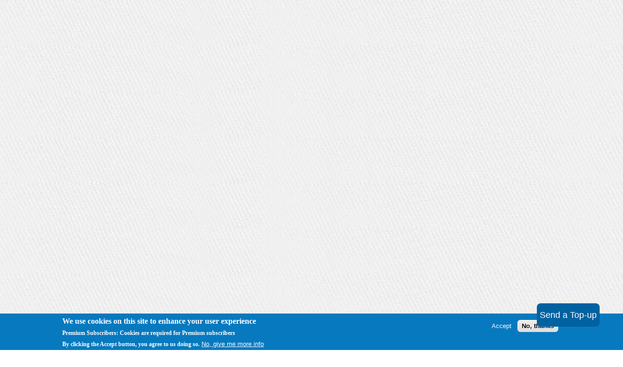

--- FILE ---
content_type: text/html; charset=utf-8
request_url: https://jamaica-gleaner.com/article/esponsored/20220907/schoolchildren-deserve-free-lunch?qt-article_image_video=0
body_size: 18269
content:
<!DOCTYPE html PUBLIC "-//W3C//DTD HTML+RDFa 1.1//EN">
<html lang="en" dir="ltr" version="HTML+RDFa 1.1"
  xmlns:og="http://ogp.me/ns#"
  xmlns:article="http://ogp.me/ns/article#"
  xmlns:book="http://ogp.me/ns/book#"
  xmlns:profile="http://ogp.me/ns/profile#"
  xmlns:video="http://ogp.me/ns/video#"
  xmlns:product="http://ogp.me/ns/product#"
  xmlns:content="http://purl.org/rss/1.0/modules/content/"
  xmlns:dc="http://purl.org/dc/terms/"
  xmlns:foaf="http://xmlns.com/foaf/0.1/"
  xmlns:rdfs="http://www.w3.org/2000/01/rdf-schema#"
  xmlns:sioc="http://rdfs.org/sioc/ns#"
  xmlns:sioct="http://rdfs.org/sioc/types#"
  xmlns:skos="http://www.w3.org/2004/02/skos/core#"
  xmlns:xsd="http://www.w3.org/2001/XMLSchema#">
<head profile="http://www.w3.org/1999/xhtml/vocab">
  <!--[if IE]><![endif]-->
<meta http-equiv="Content-Type" content="text/html; charset=utf-8" />
<script type="text/javascript" data-cfasync="false" data-mrf-script="garda" data-mrf-dt="1" data-mrf-host="live.mrf.io" src="https://live.mrf.io/statics/marfeel/gardac-sync.js"></script>
<script type="text/javascript">window._taboola=window._taboola||[],_taboola.push({article:"auto"}),function(e,a,t,r){document.getElementById(r)||(e.async=1,e.src=t,e.id=r,a.parentNode.insertBefore(e,a))}(document.createElement("script"),document.getElementsByTagName("script")[0],"//cdn.taboola.com/libtrc/jamaicagleaner/loader.js","tb_loader_script"),window.performance&&"function"==typeof window.performance.mark&&window.performance.mark("tbl_ic");</script>
<link rel="shortcut icon" href="https://jamaica-gleaner.com/sites/all/themes/gleaner/favicon.ico" type="image/vnd.microsoft.icon" />
<meta name="viewport" content="width=device-width, initial-scale=1, maximum-scale=3, minimum-scale=1, user-scalable=yes" />
<meta name="cXenseParse:recs:modifiedtime" content="2022-09-07T07:28:20-05:00" />
<meta name="description" content="LONDON: As children across Europe and the United States start a new school year, the world’s governments are gearing up for their own big education moment. At the United Nations Transforming Education Summit (September 16-19), they have a..." />
<meta name="generator" content="Drupal 7 (http://drupal.org)" />
<link rel="image_src" href="https://jamaica-gleaner.com/sites/default/files/media/article_images/2022/09/07/watkins.jpeg" />
<link rel="canonical" href="https://jamaica-gleaner.com/article/esponsored/20220907/schoolchildren-deserve-free-lunch" />
<link rel="shortlink" href="https://jamaica-gleaner.com/article/esponsored/20220907/schoolchildren-deserve-free-lunch" />
<meta property="og:title" content="Schoolchildren deserve free lunch" />
<meta property="og:description" content="LONDON: As children across Europe and the United States start a new school year, the world’s governments are gearing up for their own big education moment. At the United Nations Transforming Education Summit (September 16-19), they have a..." />
<meta property="og:updated_time" content="2022-09-07T07:28:20-05:00" />
<meta property="og:image" content="https://jamaica-gleaner.com/sites/default/files/styles/250px/public/media/article_images/2022/09/07/lunch.jpeg?itok=_934NxtM" />
<meta name="twitter:card" content="summary_large_image" />
<meta name="twitter:title" content="Schoolchildren deserve free lunch" />
<meta name="twitter:description" content="LONDON: As children across Europe and the United States start a new school year, the world’s governments are gearing up for their own big education moment. At the United Nations Transforming Education Summit (September 16-19), they have a..." />
<meta name="twitter:image" content="https://jamaica-gleaner.com/sites/default/files/media/article_images/2022/09/07/watkins.jpeg" />
<meta name="twitter:image0" content="https://jamaica-gleaner.com/sites/default/files/media/article_images/2022/09/07/watkins.jpeg" />
<meta property="article:published_time" content="2022-09-07T07:27:57-05:00" />
<meta property="article:modified_time" content="2022-09-07T07:28:20-05:00" />
  <title>Schoolchildren deserve free lunch | eSponsored | Jamaica Gleaner</title>
  <link type="text/css" rel="stylesheet" href="/sites/default/files/advagg_css/css__BJ6Ou6QsBRtnFTmxaakamOIS8n4QswDP2XnnZ1sxtaM__NBuvkP6eInGIkb1aJvUHx5PX79XApuxBDkk_77W5tYk__z0HCgKXoSTBvptoJpLoLbFunqCqJ2gLpX0vc5h6ozRg.css" media="all" />
<link type="text/css" rel="stylesheet" href="/sites/default/files/advagg_css/css__h8vL9XqZbR5p6fBA2D0scfV1qft6lIgY_4kzR5vHhPY__TUo9Mv_NYjK3hnPhdYYCgMhxSYMgi7y-CuoR5Hkzl4o__z0HCgKXoSTBvptoJpLoLbFunqCqJ2gLpX0vc5h6ozRg.css" media="all" />
<link type="text/css" rel="stylesheet" href="/sites/default/files/advagg_css/css__PIt3HezbW6iqoY06ZPe3hHzdkX-cJYeXJC6viMXJc4Y__8NVNRNT_1s-QS528BzCtrCzh-ESuo4uaq6xW-Ab__Uc__z0HCgKXoSTBvptoJpLoLbFunqCqJ2gLpX0vc5h6ozRg.css" media="all" />
<link type="text/css" rel="stylesheet" href="/sites/default/files/advagg_css/css__OllBExGfIbioa3Hj5hRp9Pyj4Fc45qVllQl1qbLzNqI__-HWuYGx3KZwX3soqGVGBLZ6aeRGabgPHggGL1D5mZK8__z0HCgKXoSTBvptoJpLoLbFunqCqJ2gLpX0vc5h6ozRg.css" media="screen" />
<link type="text/css" rel="stylesheet" href="/sites/default/files/advagg_css/css__t6uiMi_dXu-rQ5juavLgHl4FfufiJE8MLcin3M2lSdY__FrGq5mCMzOJhr531UCyYfWFyLoCae4XI3GBdYHvMnps__z0HCgKXoSTBvptoJpLoLbFunqCqJ2gLpX0vc5h6ozRg.css" media="all" />
<link type="text/css" rel="stylesheet" href="/sites/default/files/advagg_css/css__q-5UtpDg544TEccSIDTlV-sj5Vsgg97cQcOjfssg59o__LA65M9CBceNluKIFweC3Uwiq7rvhpJ5mvsa9gQlsuQk__z0HCgKXoSTBvptoJpLoLbFunqCqJ2gLpX0vc5h6ozRg.css" media="all" />
<link type="text/css" rel="stylesheet" href="/sites/default/files/advagg_css/css__MKAXGvmJXGQjBYw0c3OYaWjMURK3gYUsyU7JZjWgGao__GM1ixbtxtrwdO2DVrQr-G_79-_HkOuJMitqvRNVsYOk__z0HCgKXoSTBvptoJpLoLbFunqCqJ2gLpX0vc5h6ozRg.css" media="all" />

<!--[if (lt IE 9)&(!IEMobile)]>
<link type="text/css" rel="stylesheet" href="/sites/default/files/advagg_css/css__Jgy-IVsiBWvt5McljBfZNif42iYAfm7X3sYBSA08tDQ__xj8MkBJGiZ0_SB8wje1C8ca9xQ6Jid3xtwq_9hngQi8__z0HCgKXoSTBvptoJpLoLbFunqCqJ2gLpX0vc5h6ozRg.css" media="all" />
<![endif]-->

<!--[if gte IE 9]><!-->
<link type="text/css" rel="stylesheet" href="/sites/default/files/advagg_css/css__5xSiAqKfLiQfOSTlWALTRICq9DHJDNxi96X2u2uU50I__Sk6SXIdx1ZA2fzTg6ub84llh3KKutn_hVJrrqsz0lEI__z0HCgKXoSTBvptoJpLoLbFunqCqJ2gLpX0vc5h6ozRg.css" media="all" />
<!--<![endif]-->
  <script type="text/javascript" src="/sites/default/files/advagg_js/js__9T-eTLfHT7ug0o7R5vEgNz3dTsmU8NNJlzoMpi2PuvQ___63YaHP6dKU5WAcK3dtYpWGG1DixHKHCeRV9vxSoBHA__z0HCgKXoSTBvptoJpLoLbFunqCqJ2gLpX0vc5h6ozRg.js"></script>
<script type="text/javascript">
<!--//--><![CDATA[//><!--
;var googletag=googletag||{};googletag.cmd=googletag.cmd||[];googletag.slots=googletag.slots||{};
//--><!]]>
</script>
<script type="text/javascript" src="https://www.googletagservices.com/tag/js/gpt.js"></script>
<script type="text/javascript" src="/sites/default/files/advagg_js/js__rUFjCC5vngSwT0mKqUfNFTzynny1AICC4mxSBz1C4qI__u2xV3YOW1dTDlPQAzrCABkoBPNsHNAVEkTy9SEv71uI__z0HCgKXoSTBvptoJpLoLbFunqCqJ2gLpX0vc5h6ozRg.js"></script>
<script type="text/javascript" src="/sites/default/files/advagg_js/js__U_Ar6b4zvNtFJDL7SKo0FjJcjVavmP8E_FyBZ3f8Esk__1Py6wbHcRQ66eBzc8V1qeQtzU3qerBwYlnaannCrI_I__z0HCgKXoSTBvptoJpLoLbFunqCqJ2gLpX0vc5h6ozRg.js"></script>
<script type="text/javascript">
<!--//--><![CDATA[//><!--
var mapping = googletag.sizeMapping()
  .addSize([800, 600], [200, 800])
  .build();
googletag.slots["gl_page_wrap_left"] = googletag.defineSlot("/1005426/gl_page_wrap_left", [200, 800], "dfp-ad-gl_page_wrap_left")
  .addService(googletag.pubads())
  .setTargeting("path", "article/esponsored/20220907/schoolchildren-deserve-free-lunch")
  .setTargeting("section", "eSponsored")
  .defineSizeMapping(mapping);
//--><!]]>
</script>
<script type="text/javascript">
<!--//--><![CDATA[//><!--
var mapping = googletag.sizeMapping()
  .addSize([800, 600], [200, 800])
  .build();
googletag.slots["gl_page_wrap_right"] = googletag.defineSlot("/1005426/gl_page_wrap_right", [200, 800], "dfp-ad-gl_page_wrap_right")
  .addService(googletag.pubads())
  .setTargeting("path", "article/esponsored/20220907/schoolchildren-deserve-free-lunch")
  .setTargeting("section", "eSponsored")
  .defineSizeMapping(mapping);
//--><!]]>
</script>
<script type="text/javascript" src="/sites/default/files/advagg_js/js__7wIH2AoE_dx3V7V03QM5yPSepx5ZQIozMnn59W_0Hog__y24CCQgjhEogrPUWIqo1nHYvvBEJsVrosYEb9jl3bww__z0HCgKXoSTBvptoJpLoLbFunqCqJ2gLpX0vc5h6ozRg.js"></script>
<script type="text/javascript">
<!--//--><![CDATA[//><!--
;googletag.cmd.push(function(){googletag.pubads().enableAsyncRendering();googletag.pubads().enableSingleRequest();googletag.pubads().collapseEmptyDivs();googletag.pubads().disableInitialLoad()});var cX=cX||{};cX.callQueue=cX.callQueue||[];cX.callQueue.push(['invoke',function(){cX.getUserSegmentIds({persistedQueryId:'05e2efec6df8e0426dfae9e43e4c234676675e4b',callback:googleAdSetup})}]);function googleAdSetup(e){googletag.cmd.push(function(){googletag.pubads().setTargeting('CxSegments',e)});googletag.pubads().refresh()};googletag.enableServices();
//--><!]]>
</script>
<script type="text/javascript" src="/sites/default/files/advagg_js/js__E75ninycL8YQjcQqq8JS6bxYNZDubINzg7t1nrKKQzo__SCbEn0RIk0i56eljWjUTP4hDKHzga1zmof2cHhDDiO0__z0HCgKXoSTBvptoJpLoLbFunqCqJ2gLpX0vc5h6ozRg.js"></script>
<script type="text/javascript">
<!--//--><![CDATA[//><!--
;tp=window['tp']||[];
//--><!]]>
</script>
<script type="text/javascript">
<!--//--><![CDATA[//><!--
tp.push(["setContentSection", "eSponsored"]);
//--><!]]>
</script>
<script type="text/javascript">
<!--//--><![CDATA[//><!--
tp.push(["setCustomVariable", "authors",["Kevin Watkins for Project Syndicate"]]);
//--><!]]>
</script>
<script type="text/javascript">
<!--//--><![CDATA[//><!--
tp.push(["setContentAuthor", "Kevin Watkins for Project Syndicate"]);
//--><!]]>
</script>
<script type="text/javascript">
<!--//--><![CDATA[//><!--
tp.push(["setContentCreated", "2022-09-07T07:27:57-05:00"]);
//--><!]]>
</script>
<script type="text/javascript">
<!--//--><![CDATA[//><!--
tp.push(["setTags", ["ct-article","eSponsored"]]);
//--><!]]>
</script>
<script type="text/javascript" src="/sites/default/files/advagg_js/js___DOu25Nxe4VeUvKBc4Ia73TGnwQEfX2B2iXwfnqqVdQ__Rxgk3pasjMB8Crjf6x0FpZhI--KC-lBKyDXelOXgQEc__z0HCgKXoSTBvptoJpLoLbFunqCqJ2gLpX0vc5h6ozRg.js"></script>
<script type="text/javascript" src="/sites/default/files/advagg_js/js__VfgG-2jfdFOX7LwBrv1iWHQfW2o3_nhj3A21-MNeBNE__-61Htfr4blki9dX1qkARtVqSvhAbwnId9yHH-9Gmtw8__z0HCgKXoSTBvptoJpLoLbFunqCqJ2gLpX0vc5h6ozRg.js"></script>
<script type="text/javascript" async="async" src="https://www.googletagmanager.com/gtag/js?id=G-7FT20VPKKP"></script>
<script type="text/javascript">
<!--//--><![CDATA[//><!--
window.dataLayer = window.dataLayer || [];function gtag(){dataLayer.push(arguments)};gtag("js", new Date());gtag("set", "developer_id.dMDhkMT", true);gtag("config", "G-7FT20VPKKP", {"groups":"default","anonymize_ip":true});
//--><!]]>
</script>
<script type="text/javascript" src="/sites/default/files/advagg_js/js__yMl0J7Ljff9uhgCb8M0oYlH4vHjIFTVk1ZfETrdoI1Y__EDkcl-Ybi6moTqVEcjgVSj2w-nnWHqZ14cPyb1FYwUs__z0HCgKXoSTBvptoJpLoLbFunqCqJ2gLpX0vc5h6ozRg.js"></script>
<script type="text/javascript" src="/sites/default/files/advagg_js/js__xwwHDgHucp1vHPTj2iGNOMG7uqsvuF0SsoyIxHAXruI__i_gs8gEXrWYt0uRCYFTx-yjmm4fHZqny0s9TJ-Sx1AY__z0HCgKXoSTBvptoJpLoLbFunqCqJ2gLpX0vc5h6ozRg.js"></script>
<script type="text/javascript" src="/sites/default/files/advagg_js/js__E2Ir3CSqO6klAWeuoN3z6T9U6EcvH3vVEaXoozkYnjA__r9jpWbsCf7nwJAlTj0SMD2RdJ5oMhoZuUMcSJW5YZKY__z0HCgKXoSTBvptoJpLoLbFunqCqJ2gLpX0vc5h6ozRg.js"></script>
<script type="text/javascript">
<!--//--><![CDATA[//><!--
jQuery.extend(Drupal.settings, {"basePath":"\/","pathPrefix":"","setHasJsCookie":0,"ajaxPageState":{"theme":"gleaner","theme_token":"_1SeICRo8SB1MO0pzQOMsqI9HebJGejYQlgrgJDYS4Q","css":{"modules\/system\/system.base.css":1,"modules\/system\/system.menus.css":1,"modules\/system\/system.messages.css":1,"modules\/system\/system.theme.css":1,"sites\/all\/modules\/contrib\/views_slideshow\/views_slideshow.css":1,"sites\/all\/modules\/contrib\/simplenews\/simplenews.css":1,"modules\/comment\/comment.css":1,"sites\/all\/modules\/contrib\/date\/date_api\/date.css":1,"sites\/all\/modules\/contrib\/date\/date_popup\/themes\/datepicker.1.7.css":1,"modules\/field\/theme\/field.css":1,"sites\/all\/modules\/contrib\/logintoboggan\/logintoboggan.css":1,"sites\/all\/modules\/custom\/mobile_menu_toggle\/mobile_menu_toggle.css":1,"modules\/node\/node.css":1,"modules\/poll\/poll.css":1,"sites\/all\/modules\/custom\/radio_dashboard\/radio_dashboard.css":1,"modules\/user\/user.css":1,"sites\/all\/modules\/contrib\/views\/css\/views.css":1,"sites\/all\/modules\/contrib\/ckeditor\/css\/ckeditor.css":1,"sites\/all\/modules\/contrib\/notifications_team\/notifications_team.css":1,"sites\/all\/modules\/contrib\/colorbox\/styles\/default\/colorbox_style.css":1,"sites\/all\/modules\/contrib\/ctools\/css\/ctools.css":1,"sites\/all\/modules\/contrib\/panels\/css\/panels.css":1,"sites\/all\/modules\/contrib\/typogrify\/typogrify.css":1,"sites\/all\/modules\/features\/jg_article\/jg_article.css":1,"sites\/all\/modules\/contrib\/eu_cookie_compliance\/css\/eu_cookie_compliance.css":1,"sites\/all\/modules\/contrib\/views_slideshow\/views_slideshow_controls_text.css":1,"sites\/all\/modules\/contrib\/views_slideshow\/contrib\/views_slideshow_cycle\/views_slideshow_cycle.css":1,"sites\/all\/modules\/contrib\/quicktabs\/css\/quicktabs.css":1,"sites\/all\/modules\/contrib\/panels\/plugins\/layouts\/flexible\/flexible.css":1,"public:\/\/ctools\/css\/c26f384247dfd325e622d0ec0ea36559.css":1,"sites\/all\/modules\/contrib\/panels\/plugins\/layouts\/onecol\/onecol.css":1,"public:\/\/ctools\/css\/8695a9d3e23511e74e4cde79b7ae1666.css":1,"sites\/all\/themes\/omega\/alpha\/css\/alpha-reset.css":1,"sites\/all\/themes\/omega\/alpha\/css\/alpha-mobile.css":1,"sites\/all\/themes\/omega\/alpha\/css\/alpha-alpha.css":1,"sites\/all\/themes\/omega\/omega\/css\/formalize.css":1,"sites\/all\/themes\/omega\/omega\/css\/omega-text.css":1,"sites\/all\/themes\/omega\/omega\/css\/omega-branding.css":1,"sites\/all\/themes\/omega\/omega\/css\/omega-menu.css":1,"sites\/all\/themes\/omega\/omega\/css\/omega-forms.css":1,"sites\/all\/themes\/omega\/omega\/css\/omega-visuals.css":1,"sites\/all\/themes\/gleaner\/css\/global.css":1,"sites\/all\/themes\/gleaner\/css\/custom-queries.css":1,"ie::normal::sites\/all\/themes\/gleaner\/css\/gleaner-alpha-default.css":1,"ie::normal::sites\/all\/themes\/gleaner\/css\/gleaner-alpha-default-normal.css":1,"ie::normal::sites\/all\/themes\/omega\/alpha\/css\/grid\/alpha_default\/normal\/alpha-default-normal-24.css":1,"ie::normal::sites\/all\/themes\/omega\/alpha\/css\/grid\/alpha_default\/normal\/alpha-default-normal-12.css":1,"narrow::sites\/all\/themes\/gleaner\/css\/gleaner-alpha-default.css":1,"narrow::sites\/all\/themes\/gleaner\/css\/gleaner-alpha-default-narrow.css":1,"sites\/all\/themes\/omega\/alpha\/css\/grid\/alpha_default\/narrow\/alpha-default-narrow-24.css":1,"sites\/all\/themes\/omega\/alpha\/css\/grid\/alpha_default\/narrow\/alpha-default-narrow-12.css":1,"normal::sites\/all\/themes\/gleaner\/css\/gleaner-alpha-default.css":1,"normal::sites\/all\/themes\/gleaner\/css\/gleaner-alpha-default-normal.css":1,"sites\/all\/themes\/omega\/alpha\/css\/grid\/alpha_default\/normal\/alpha-default-normal-24.css":1,"sites\/all\/themes\/omega\/alpha\/css\/grid\/alpha_default\/normal\/alpha-default-normal-12.css":1},"js":{"sites\/all\/modules\/contrib\/eu_cookie_compliance\/js\/eu_cookie_compliance.js":1,"sites\/all\/modules\/contrib\/jquery_update\/replace\/jquery\/1.12\/jquery.min.js":1,"misc\/jquery-extend-3.4.0.js":1,"misc\/jquery-html-prefilter-3.5.0-backport.js":1,"misc\/jquery.once.js":1,"https:\/\/www.googletagservices.com\/tag\/js\/gpt.js":1,"misc\/drupal.js":1,"sites\/all\/modules\/contrib\/jquery_update\/js\/jquery_browser.js":1,"sites\/all\/modules\/contrib\/eu_cookie_compliance\/js\/jquery.cookie-1.4.1.min.js":1,"sites\/all\/modules\/contrib\/views_slideshow\/js\/views_slideshow.js":1,"sites\/all\/modules\/custom\/jg_promo_code_config\/js\/jg_piano_user_update.js":1,"misc\/progress.js":1,"sites\/all\/modules\/contrib\/notifications_team\/notifications_team.js":1,"sites\/all\/libraries\/colorbox\/jquery.colorbox-min.js":1,"sites\/all\/modules\/contrib\/colorbox\/js\/colorbox.js":1,"sites\/all\/modules\/contrib\/colorbox\/styles\/default\/colorbox_style.js":1,"sites\/all\/modules\/features\/jg_global\/js\/jquery.fitvids.js":1,"sites\/all\/modules\/features\/jg_global\/js\/jg_global.js":1,"sites\/all\/modules\/contrib\/disqus\/disqus.js":1,"sites\/all\/modules\/features\/jg_premium\/styles\/dist\/js\/modal.js":1,"sites\/all\/modules\/features\/jg_premium\/styles\/dist\/js\/jg_premium.js":1,"sites\/all\/modules\/contrib\/google_analytics\/googleanalytics.js":1,"https:\/\/www.googletagmanager.com\/gtag\/js?id=G-7FT20VPKKP":1,"sites\/all\/libraries\/jquery.cycle\/jquery.cycle.all.js":1,"sites\/all\/libraries\/json2\/json2.js":1,"sites\/all\/modules\/contrib\/views_slideshow\/contrib\/views_slideshow_cycle\/js\/views_slideshow_cycle.js":1,"sites\/all\/modules\/contrib\/quicktabs\/js\/quicktabs.js":1,"sites\/all\/modules\/custom\/mobile_menu_toggle\/mobile_menu_toggle.js":1,"sites\/all\/themes\/gleaner\/js\/retina.js":1,"sites\/all\/themes\/gleaner\/js\/jquery.masonry.min.js":1,"sites\/all\/themes\/gleaner\/js\/custom.js":1,"sites\/all\/modules\/custom\/responsive_ads\/responsive_ads.js":1,"sites\/all\/themes\/omega\/omega\/js\/jquery.formalize.js":1,"sites\/all\/themes\/omega\/omega\/js\/omega-mediaqueries.js":1,"sites\/all\/themes\/omega\/omega\/js\/omega-equalheights.js":1}},"colorbox":{"opacity":"0.85","current":"{current} of {total}","previous":"\u00ab Prev","next":"Next \u00bb","close":"Close","maxWidth":"98%","maxHeight":"98%","fixed":true,"mobiledetect":true,"mobiledevicewidth":"480px","file_public_path":"\/sites\/default\/files","specificPagesDefaultValue":"admin*\nimagebrowser*\nimg_assist*\nimce*\nnode\/add\/*\nnode\/*\/edit\nprint\/*\nprintpdf\/*\nsystem\/ajax\nsystem\/ajax\/*"},"responsive_ads":{"zone":"article"},"disqusComments":"jamaica-gleaner","jg_article":{"totalHeight":0},"disqus":{"domain":"jamaica-gleaner","url":"https:\/\/jamaica-gleaner.com\/article\/esponsored\/20220907\/schoolchildren-deserve-free-lunch","title":"Schoolchildren deserve free lunch","identifier":"node\/850789","developer":1},"nodeNID":"850789","better_exposed_filters":{"views":{"article_content":{"displays":{"block_2":{"filters":[]},"block":{"filters":[]},"block_3":{"filters":[]},"block_5":{"filters":[]}}}}},"promoCodes":["PN3S5D573UZS"],"eu_cookie_compliance":{"cookie_policy_version":"1.0.0","popup_enabled":1,"popup_agreed_enabled":0,"popup_hide_agreed":0,"popup_clicking_confirmation":false,"popup_scrolling_confirmation":false,"popup_html_info":"\u003Cdiv class=\u0022eu-cookie-compliance-banner eu-cookie-compliance-banner-info eu-cookie-compliance-banner--opt-in\u0022\u003E\n  \u003Cdiv class=\u0022popup-content info\u0022\u003E\n    \u003Cdiv id=\u0022popup-text\u0022\u003E\n      \u003Ch2\u003E\tWe use cookies on this site to enhance your user experience\u003C\/h2\u003E\n\u003Ch3\u003E\tPremium Subscribers: Cookies are required for Premium subscribers\u003C\/h3\u003E\n\u003Cp\u003E\tBy clicking the Accept button, you agree to us doing so.\u003C\/p\u003E\n              \u003Cbutton type=\u0022button\u0022 class=\u0022find-more-button eu-cookie-compliance-more-button\u0022\u003ENo, give me more info\u003C\/button\u003E\n          \u003C\/div\u003E\n    \n    \u003Cdiv id=\u0022popup-buttons\u0022 class=\u0022\u0022\u003E\n      \u003Cbutton type=\u0022button\u0022 class=\u0022agree-button eu-cookie-compliance-secondary-button\u0022\u003EAccept\u003C\/button\u003E\n              \u003Cbutton type=\u0022button\u0022 class=\u0022decline-button eu-cookie-compliance-default-button\u0022 \u003ENo, thanks\u003C\/button\u003E\n          \u003C\/div\u003E\n  \u003C\/div\u003E\n\u003C\/div\u003E","use_mobile_message":false,"mobile_popup_html_info":"\u003Cdiv class=\u0022eu-cookie-compliance-banner eu-cookie-compliance-banner-info eu-cookie-compliance-banner--opt-in\u0022\u003E\n  \u003Cdiv class=\u0022popup-content info\u0022\u003E\n    \u003Cdiv id=\u0022popup-text\u0022\u003E\n      \u003Ch2\u003E\tWe use cookies on this site to enhance your user experience\u003C\/h2\u003E\n\u003Cp\u003E\tBy tapping the Accept button, you agree to us doing so.\u003C\/p\u003E\n              \u003Cbutton type=\u0022button\u0022 class=\u0022find-more-button eu-cookie-compliance-more-button\u0022\u003ENo, give me more info\u003C\/button\u003E\n          \u003C\/div\u003E\n    \n    \u003Cdiv id=\u0022popup-buttons\u0022 class=\u0022\u0022\u003E\n      \u003Cbutton type=\u0022button\u0022 class=\u0022agree-button eu-cookie-compliance-secondary-button\u0022\u003EAccept\u003C\/button\u003E\n              \u003Cbutton type=\u0022button\u0022 class=\u0022decline-button eu-cookie-compliance-default-button\u0022 \u003ENo, thanks\u003C\/button\u003E\n          \u003C\/div\u003E\n  \u003C\/div\u003E\n\u003C\/div\u003E\n","mobile_breakpoint":"768","popup_html_agreed":"\u003Cdiv\u003E\n  \u003Cdiv class=\u0022popup-content agreed\u0022\u003E\n    \u003Cdiv id=\u0022popup-text\u0022\u003E\n      \u003Ch2\u003E\tThank you for accepting cookies\u003C\/h2\u003E\n\u003Cp\u003E\tYou can now hide this message or find out more about cookies.\u003C\/p\u003E\n    \u003C\/div\u003E\n    \u003Cdiv id=\u0022popup-buttons\u0022\u003E\n      \u003Cbutton type=\u0022button\u0022 class=\u0022hide-popup-button eu-cookie-compliance-hide-button\u0022\u003EHide\u003C\/button\u003E\n              \u003Cbutton type=\u0022button\u0022 class=\u0022find-more-button eu-cookie-compliance-more-button-thank-you\u0022 \u003EMore info\u003C\/button\u003E\n          \u003C\/div\u003E\n  \u003C\/div\u003E\n\u003C\/div\u003E","popup_use_bare_css":false,"popup_height":"auto","popup_width":"100%","popup_delay":1000,"popup_link":"\/gleaner\/privacy.html","popup_link_new_window":1,"popup_position":null,"fixed_top_position":1,"popup_language":"en","store_consent":false,"better_support_for_screen_readers":0,"reload_page":0,"domain":"","domain_all_sites":0,"popup_eu_only_js":0,"cookie_lifetime":"365","cookie_session":false,"disagree_do_not_show_popup":0,"method":"opt_in","allowed_cookies":"","withdraw_markup":"\u003Cbutton type=\u0022button\u0022 class=\u0022eu-cookie-withdraw-tab\u0022\u003EPrivacy settings\u003C\/button\u003E\n\u003Cdiv class=\u0022eu-cookie-withdraw-banner\u0022\u003E\n  \u003Cdiv class=\u0022popup-content info\u0022\u003E\n    \u003Cdiv id=\u0022popup-text\u0022\u003E\n      \u003Ch2\u003E\tWe use cookies on this site to enhance your user experience\u003C\/h2\u003E\n\u003Cp\u003E\tYou have given your consent for us to set cookies.\u003C\/p\u003E\n    \u003C\/div\u003E\n    \u003Cdiv id=\u0022popup-buttons\u0022\u003E\n      \u003Cbutton type=\u0022button\u0022 class=\u0022eu-cookie-withdraw-button\u0022\u003EWithdraw consent\u003C\/button\u003E\n    \u003C\/div\u003E\n  \u003C\/div\u003E\n\u003C\/div\u003E\n","withdraw_enabled":false,"withdraw_button_on_info_popup":0,"cookie_categories":[],"cookie_categories_details":[],"enable_save_preferences_button":1,"cookie_name":"","cookie_value_disagreed":"0","cookie_value_agreed_show_thank_you":"1","cookie_value_agreed":"2","containing_element":"body","automatic_cookies_removal":1},"googleanalytics":{"account":["G-7FT20VPKKP"],"trackOutbound":1,"trackMailto":1,"trackDownload":1,"trackDownloadExtensions":"7z|aac|arc|arj|asf|asx|avi|bin|csv|doc(x|m)?|dot(x|m)?|exe|flv|gif|gz|gzip|hqx|jar|jpe?g|js|mp(2|3|4|e?g)|mov(ie)?|msi|msp|pdf|phps|png|ppt(x|m)?|pot(x|m)?|pps(x|m)?|ppam|sld(x|m)?|thmx|qtm?|ra(m|r)?|sea|sit|tar|tgz|torrent|txt|wav|wma|wmv|wpd|xls(x|m|b)?|xlt(x|m)|xlam|xml|z|zip","trackColorbox":1},"viewsSlideshow":{"article_content-block_3_1":{"methods":{"goToSlide":["viewsSlideshowPager","viewsSlideshowSlideCounter","viewsSlideshowCycle"],"nextSlide":["viewsSlideshowPager","viewsSlideshowSlideCounter","viewsSlideshowCycle"],"pause":["viewsSlideshowControls","viewsSlideshowCycle"],"play":["viewsSlideshowControls","viewsSlideshowCycle"],"previousSlide":["viewsSlideshowPager","viewsSlideshowSlideCounter","viewsSlideshowCycle"],"transitionBegin":["viewsSlideshowPager","viewsSlideshowSlideCounter"],"transitionEnd":[]},"paused":0}},"viewsSlideshowControls":{"article_content-block_3_1":{"top":{"type":"viewsSlideshowControlsText"}}},"viewsSlideshowPager":{"article_content-block_3_1":{"bottom":{"type":"viewsSlideshowPagerFields","master_pager":"0"}}},"viewsSlideshowPagerFields":{"article_content-block_3_1":{"bottom":{"activatePauseOnHover":0}}},"viewsSlideshowCycle":{"#views_slideshow_cycle_main_article_content-block_3_1":{"num_divs":2,"id_prefix":"#views_slideshow_cycle_main_","div_prefix":"#views_slideshow_cycle_div_","vss_id":"article_content-block_3_1","effect":"none","transition_advanced":0,"timeout":5000,"speed":700,"delay":0,"sync":1,"random":0,"pause":1,"pause_on_click":0,"play_on_hover":0,"action_advanced":1,"start_paused":0,"remember_slide":0,"remember_slide_days":1,"pause_in_middle":0,"pause_when_hidden":0,"pause_when_hidden_type":"full","amount_allowed_visible":"","nowrap":0,"pause_after_slideshow":0,"fixed_height":1,"items_per_slide":1,"wait_for_image_load":0,"wait_for_image_load_timeout":3000,"cleartype":0,"cleartypenobg":0,"advanced_options":"{\u0022cleartypeNoBg\u0022:\u00221\u0022,\u0022width\u0022:\u0022460\u0022,\u0022timeout\u0022:\u00220\u0022,\u0022slideResize\u0022:\u00221\u0022,\u0022containerResize\u0022:\u00221\u0022}"}},"quicktabs":{"qt_article_image_video":{"name":"article_image_video","tabs":[{"bid":"views_delta_article_content-block_3","hide_title":1},{"bid":"views_delta_article_content-block_5","hide_title":1}],"googleanalytics":{"account":["G-7FT20VPKKP"],"trackOutbound":1,"trackMailto":1,"trackDownload":1,"trackDownloadExtensions":"7z|aac|arc|arj|asf|asx|avi|bin|csv|doc(x|m)?|dot(x|m)?|exe|flv|gif|gz|gzip|hqx|jar|jpe?g|js|mp(2|3|4|e?g)|mov(ie)?|msi|msp|pdf|phps|png|ppt(x|m)?|pot(x|m)?|pps(x|m)?|ppam|sld(x|m)?|thmx|qtm?|ra(m|r)?|sea|sit|tar|tgz|torrent|txt|wav|wma|wmv|wpd|xls(x|m|b)?|xlt(x|m)|xlam|xml|z|zip","trackColorbox":1}}},"omega":{"layouts":{"primary":"normal","order":["narrow","normal"],"queries":{"narrow":"all and (min-width: 740px) and (max-width: 980px)","normal":"all and (min-width: 980px) "}}},"jg_utm_source":"367017767778"});
//--><!]]>
</script>
      <script src="https://dab.ding.com/sdk/ding-sdk.js"> </script>
  
  <!--[if lt IE 9]><script src="http://html5shiv.googlecode.com/svn/trunk/html5.js"></script><![endif]-->
</head>
<body class="html not-front not-logged-in page-node page-node- page-node-850789 node-type-openpublish-article context-article context-global context-article">
<div class="bg-gradient">  </div>
<div id="wallpaper_left" >
  <div class="block block-dfp block-gl-page-wrap-left block-dfp-gl-page-wrap-left odd block-without-title" id="block-dfp-gl-page-wrap-left">
  <div class="block-inner clearfix">
                
    <div class="content clearfix">
      <div id="dfp-ad-gl_page_wrap_left-wrapper" class="dfp-tag-wrapper">
<div  id="dfp-ad-gl_page_wrap_left" class="dfp-tag-wrapper">
  
  <script type="text/javascript">
    cX.callQueue.push(['invoke', function() {
      googletag.cmd.push(function() {
        googletag.display("dfp-ad-gl_page_wrap_left");
      });
    }]);
  </script>
</div>
</div>    </div>
  </div>
</div></div>
<div id="wallpaper_right" >
  <div class="block block-dfp block-gl-page-wrap-right block-dfp-gl-page-wrap-right odd block-without-title" id="block-dfp-gl-page-wrap-right">
  <div class="block-inner clearfix">
                
    <div class="content clearfix">
      <div id="dfp-ad-gl_page_wrap_right-wrapper" class="dfp-tag-wrapper">
<div  id="dfp-ad-gl_page_wrap_right" class="dfp-tag-wrapper">
  
  <script type="text/javascript">
    cX.callQueue.push(['invoke', function() {
      googletag.cmd.push(function() {
        googletag.display("dfp-ad-gl_page_wrap_right");
      });
    }]);
  </script>
</div>
</div>    </div>
  </div>
</div></div>
  <div id="skip-link">
    <a href="#main-content" class="element-invisible element-focusable">Skip to main content</a>
  </div>
  <div id="piano-hero-promo" class="container-12"></div>
  <div class="region region-page-top" id="region-page-top">
  <div class="region-inner region-page-top-inner">
      </div>
</div>  <div class="page clearfix" id="page">
      <header id="section-header" class="section section-header">
  <div id="zone-user-wrapper" class="zone-wrapper zone-user-wrapper clearfix">  
  <div id="zone-user" class="zone zone-user clearfix container-24">
    <div class="grid-9 region region-user-first" id="region-user-first">
  <div class="region-inner region-user-first-inner">
    <section class="block block-menu block-menu-top-menu block-menu-menu-top-menu odd" id="block-menu-menu-top-menu">
  <div class="block-inner clearfix">
              <h2 class="block-title">Top Menu</h2>
            
    <div class="content clearfix">
      <ul class="menu"><li class="first leaf"><a href="https://jamaica-gleaner.com/content/getmobile.html">Mobile Apps</a></li>
<li class="leaf"><a href="https://epaper.jamaica-gleaner.com/">eGleaner</a></li>
<li class="leaf"><a href="https://jamaica-gleaner.com/premium/account" target="_blank">Login</a></li>
<li class="last leaf"><a href="https://jamaica-gleaner.com/premium">Subscribe Now</a></li>
</ul>    </div>
  </div>
</section>  </div>
</div><div class="grid-8 region region-user-second alpha omega" id="region-user-second">
  <div class="region-inner region-user-second-inner">
    <div class="block block-block block-1 block-block-1 odd block-without-title" id="block-block-1">
  <div class="block-inner clearfix">
                
    <div class="content clearfix">
      Tue | Jan 27, 2026    </div>
  </div>
</div>  </div>
</div><div class="grid-7 region region-user-third" id="region-user-third">
  <div class="region-inner region-user-third-inner">
    <section class="block block-jg-search block-jg-search block-jg-search-jg-search odd" id="block-jg-search-jg-search">
  <div class="block-inner clearfix">
              <h2 class="block-title">Search</h2>
            
    <div class="content clearfix">
      <form action="/search" id="cse-search-box">
  <input type="hidden" name="cx" value="partner-pub-4993191856924332:98b6e2-dgz1">
  <input type="hidden" name="cof" value="FORID:10">
  <input type="hidden" name="ie" value="ISO-8859-1">
  <input type="text" name="q_as" size="40" class="search-text"">
  <input type="submit" name="sa" value="Search" class="search-btn">
  <input name="siteurl" type="hidden" value="jamaica-gleaner.com/">
  <input name="ref" type="hidden" value="jamaica-gleaner.com">
  <input name="ss" type="hidden" value="">
</form>    </div>
  </div>
</section>  </div>
</div>  </div>
</div><div id="zone-branding-wrapper" class="zone-wrapper zone-branding-wrapper clearfix">  
  <div id="zone-branding" class="zone zone-branding clearfix container-12">
    <div class="grid-3 region region-branding1" id="region-branding1">
  <div class="region-inner region-branding1-inner">
      </div>
</div><div class="grid-6 region region-branding" id="region-branding">
  <div class="region-inner region-branding-inner">
        <div class="branding-data clearfix">
            <div class="logo-img">
        <a href="/" rel="home" title=""><img src="https://jamaica-gleaner.com/sites/default/files/logo2x.png" alt="" id="logo" /></a>      </div>
                </div>
          </div>
</div><div class="grid-3 region region-branding2" id="region-branding2">
  <div class="region-inner region-branding2-inner">
    <div class="block block-mobile-menu-toggle block-mobile-menu-toggle block-mobile-menu-toggle-mobile-menu-toggle odd block-without-title" id="block-mobile-menu-toggle-mobile-menu-toggle">
  <div class="block-inner clearfix">
                
    <div class="content clearfix">
      <ul>
  <li class="first">
    <a id="toggle" href="#zone-menu">Menu</a>
  </li>
</ul>

    </div>
  </div>
</div>  </div>
</div>  </div>
</div><div id="zone-menu-wrapper" class="zone-wrapper zone-menu-wrapper clearfix">  
  <div id="zone-menu" class="zone zone-menu clearfix container-12">
    <div class="grid-12 region region-menu" id="region-menu">
  <div class="region-inner region-menu-inner">
        <nav class="navigation">
      <h2 class="element-invisible">Main menu</h2><ul id="main-menu" class="links inline clearfix main-menu"><li class="menu-236 first"><a href="/">Home</a></li><li class="menu-577"><a href="/lead" title="">Lead Stories</a></li><li class="menu-578"><a href="/news" title="">News</a></li><li class="menu-579"><a href="/sports" title="">Sports</a></li><li class="menu-580"><a href="/ent" title="">Entertainment</a></li><li class="menu-581"><a href="/business" title="">Business</a></li><li class="menu-582"><a href="/letters" title="">Letters</a></li><li class="menu-583"><a href="/cleisure">Commentary</a></li><li class="menu-585"><a href="/health" title="">Health</a></li><li class="menu-44653 last"><a href="/lifestyle">Lifestyle</a></li></ul>          </nav>
        <section class="block block-menu block-menu-secondary-menu block-menu-menu-secondary-menu odd" id="block-menu-menu-secondary-menu">
  <div class="block-inner clearfix">
              <h2 class="block-title">Secondary Menu</h2>
            
    <div class="content clearfix">
      <ul class="menu"><li class="first leaf"><a href="/int" title="">World News</a></li>
<li class="leaf"><a href="/focus">In Focus</a></li>
<li class="leaf"><a href="/auto">Auto</a></li>
<li class="leaf"><a href="/cook">Food</a></li>
<li class="leaf"><a href="/shipping">Shipping</a></li>
<li class="leaf"><a href="/arts">Art &amp; Leisure</a></li>
<li class="leaf"><a href="http://www.gleanerclassifieds.com/" class="menu-highlight">Classifieds</a></li>
<li class="leaf"><a href="https://jamaica-elections.com/" class="menu-highlight">Elections</a></li>
<li class="leaf"><a href="https://flairja.com" class="menu-highlight">Flair</a></li>
<li class="leaf"><a href="https://gleanervacations.com" class="menu-highlight">Vacations</a></li>
<li class="leaf"><a href="http://go-jamaica.com/jobsmart/" class="menu-highlight">Jobs</a></li>
<li class="leaf"><a href="http://golservices.com/podcast/" class="menu-highlight">Podcast</a></li>
<li class="last leaf"><a href="https://jamaica-gleaner.com/puzzle" class="menu-highlight">Puzzles</a></li>
</ul>    </div>
  </div>
</section>  </div>
</div>
  </div>
</div><div id="zone-header-wrapper" class="zone-wrapper zone-header-wrapper clearfix">  
  <div id="zone-header" class="zone zone-header clearfix container-12">
    <div class="grid-2 region region-header-first" id="region-header-first">
  <div class="region-inner region-header-first-inner">
    <div class="block block-block block-3 block-block-3 odd block-without-title" id="block-block-3">
  <div class="block-inner clearfix">
                
    <div class="content clearfix">
      
<div class="mobile w-icon">
	<a href="/rd/low?destination=node/850789%3Fqt-article_image_video%3D0" class="themeswitch-link themeswitch-low">Mobile version</a></div>
<div class="feed w-icon">
	<a href="http://jamaica-gleaner.com/gleaner/rss.html" title="">Subscribe to this feed</a></div>
<div class="facebook w-icon">
	<a href="https://www.facebook.com/gleanerjamaica" target="_blank" title="">Join us on Facebook</a></div>
<div class="twitter w-icon">
	<a href="http://twitter.com/jamaicagleaner" target="_blank" title="">Follow us on Twitter</a></div>
    </div>
  </div>
</div>  </div>
</div>  </div>
</div></header>    
      <section id="section-content" class="section section-content">
  <div id="zone-content-wrapper" class="zone-wrapper zone-content-wrapper clearfix">  
  <div id="zone-content" class="zone zone-content clearfix container-12">    
        
        <div class="grid-6 region region-content" id="region-content">
  <div class="region-inner region-content-inner">
    <a id="main-content"></a>
                        <div class="grid-6 region region-content-top" id="region-content-top">
  <div class="region-inner region-content-top-inner">
    <div class="block block-delta-blocks block-page-title block-delta-blocks-page-title odd block-without-title" id="block-delta-blocks-page-title">
  <div class="block-inner clearfix">
            
    <div class="content clearfix">
              <div class="title_overline">The Inside Opinion</div>
            <h1 id="page-title" class="title">Schoolchildren deserve free lunch</h1>          </div>
  </div>
</div>  </div>
</div><div class="grid-6 region region-content-main" id="region-content-main">
  <div class="region-inner region-content-main-inner">
    <div class="block block-system block-main block-system-main odd block-without-title" id="block-system-main">
  <div class="block-inner clearfix">
                
    <div class="content clearfix">
      <div class="ds-1col node node-openpublish-article node-promoted view-mode-full clearfix">

  
  <div class="field field-name-addthis-toolbar field-type-ds field-label-hidden"><div class="field-items"><div class="field-item even"><div class="addtoany_container jg_addtoany_article">
  <script async src="https://static.addtoany.com/menu/page.js"></script>
  <div class="a2a_kit a2a_default_style">
    <a class="a2a_button_facebook_like"></a>
    <a class="a2a_button_twitter_tweet"></a>
    <a class="a2a_button_whatsapp"></a>
    <a class="a2a_dd"></a>
  </div>
</div></div></div></div><span class="jg-published">Published:<span class="jg-published-created">Wednesday | September 7, 2022 | 7:20 AM</span></span><a href="/authors/kevin-watkins-project-syndicate" class="author-term">Kevin Watkins for Project Syndicate</a><div  id="quicktabs-article_image_video" class="quicktabs-wrapper quicktabs-style-nostyle quicktabs-novideo"><div class="item-list"><ul class="quicktabs-tabs quicktabs-style-nostyle"><li class="active first"><a href="/article/esponsored/20220907/schoolchildren-deserve-free-lunch?qt-article_image_video=0#qt-article_image_video" id="quicktabs-tab-article_image_video-0" class="active">Photo</a></li><li class="last"><a href="/article/esponsored/20220907/schoolchildren-deserve-free-lunch?qt-article_image_video=1#qt-article_image_video" id="quicktabs-tab-article_image_video-1" class="active">Video</a></li></ul></div><div id="quicktabs-container-article_image_video" class="quicktabs_main quicktabs-style-nostyle"><div  id="quicktabs-tabpage-article_image_video-0" class="quicktabs-tabpage "><div class="block block-views block-article-content-block-3 block-views-article-content-block-3 odd block-without-title" id="block-views-article-content-block-3">
  <div class="block-inner clearfix">
                
    <div class="content clearfix">
      <div class="view view-article-content view-id-article_content view-display-id-block_3 view-dom-id-dcfe19ca757a14694362d9edb52fde3f">
        
  
  
      <div class="view-content">
      
  <div class="skin-default">
          <div class="views-slideshow-controls-top clearfix">
        <div id="views_slideshow_controls_text_article_content-block_3_1" class="views-slideshow-controls-text views_slideshow_controls_text">
  <span id="views_slideshow_controls_text_previous_article_content-block_3_1" class="views-slideshow-controls-text-previous views_slideshow_controls_text_previous">
  <a href="#" rel="prev">Previous</a>
</span>
  <span id="views_slideshow_controls_text_pause_article_content-block_3_1" class="views-slideshow-controls-text-pause views_slideshow_controls_text_pause  views-slideshow-controls-text-status-play"><a href="#">Pause</a></span>
  <span id="views_slideshow_controls_text_next_article_content-block_3_1" class="views-slideshow-controls-text-next views_slideshow_controls_text_next">
  <a href="#" rel="next">Next</a>
</span>
</div>
      </div>
    
    <div id="views_slideshow_cycle_main_article_content-block_3_1" class="views_slideshow_cycle_main views_slideshow_main"><div id="views_slideshow_cycle_teaser_section_article_content-block_3_1" class="views-slideshow-cycle-main-frame views_slideshow_cycle_teaser_section">
  <div id="views_slideshow_cycle_div_article_content-block_3_1_0" class="views-slideshow-cycle-main-frame-row views_slideshow_cycle_slide views_slideshow_slide views-row-1 views-row-first views-row-odd" aria-labelledby='views_slideshow_pager_field_item_bottom_article_content-block_3_1_0'>
  <div class="views-slideshow-cycle-main-frame-row-item views-row views-row-0 views-row-odd views-row-first">
    
  <div class="views-field views-field-field-op-main-image-1">        <div class="field-content"><img typeof="foaf:Image" src="https://jamaica-gleaner.com/sites/default/files/styles/jg_article_image/public/media/article_images/2022/09/07/lunch.jpeg?itok=osipXQLv" width="460" height="345" alt="" /></div>  </div>  
  <div class="views-field views-field-field-author">        <div class="field-content"></div>  </div>  
  <div class="views-field views-field-field-caption">        <div class="field-content"></div>  </div></div>
</div>
<div id="views_slideshow_cycle_div_article_content-block_3_1_1" class="views-slideshow-cycle-main-frame-row views_slideshow_cycle_slide views_slideshow_slide views-row-2 views_slideshow_cycle_hidden views-row-last views-row-even" aria-labelledby='views_slideshow_pager_field_item_bottom_article_content-block_3_1_1'>
  <div class="views-slideshow-cycle-main-frame-row-item views-row views-row-0 views-row-odd">
    
  <div class="views-field views-field-field-op-main-image-1">        <div class="field-content"><img typeof="foaf:Image" src="https://jamaica-gleaner.com/sites/default/files/styles/jg_article_image/public/media/article_images/2022/09/07/watkins.jpeg?itok=utSs7PPZ" width="460" height="345" alt="" /></div>  </div>  
  <div class="views-field views-field-field-author">        <div class="field-content"></div>  </div>  
  <div class="views-field views-field-field-caption">        <div class="field-content">Kevin Watkins, a former CEO of Save the Children UK, is a visiting professor at the Firoz Lalji Institute for Africa at the London School of Economics.</div>  </div></div>
</div>
</div>
</div>
          <div class="views-slideshow-controls-bottom clearfix">
        <div id="widget_pager_bottom_article_content-block_3_1" class="views-slideshow-pager-fields widget_pager widget_pager_bottom views_slideshow_pager_field">
  <div id="views_slideshow_pager_field_item_bottom_article_content-block_3_1_0" class="views-slideshow-pager-field-item views_slideshow_pager_field_item views-row-odd views-row-first" aria-controls="views_slideshow_cycle_div_article_content-block_3_1_0">
  <div class="views-field-counter">
    <div class="views-content-counter">
    <a href='#slideshow-0'>1</a>  </div>
</div>
</div>
<div id="views_slideshow_pager_field_item_bottom_article_content-block_3_1_1" class="views-slideshow-pager-field-item views_slideshow_pager_field_item views-row-even views-row-last" aria-controls="views_slideshow_cycle_div_article_content-block_3_1_1">
  <div class="views-field-counter">
    <div class="views-content-counter">
    <a href='#slideshow-1'>2</a>  </div>
</div>
</div>
</div>
      </div>
      </div>
    </div>
  
  
  
  
  
  
</div>    </div>
  </div>
</div></div><div  id="quicktabs-tabpage-article_image_video-1" class="quicktabs-tabpage quicktabs-hide"><div class="block block-views block-article-content-block-5 block-views-article-content-block-5 even block-without-title" id="block-views-article-content-block-5">
  <div class="block-inner clearfix">
                
    <div class="content clearfix">
      <div class="view view-article-content view-id-article_content view-display-id-block_5 article-brightcove-video view-dom-id-1af63a18bc21ce0c2d53e98d3d9010d5">
        
  
  
      <div class="view-content">
        <div class="views-row views-row-1 views-row-odd views-row-first views-row-last">
      
  <div class="views-field views-field-field-video">        <div class="field-content"></div>  </div>  </div>
    </div>
  
  
  
  
  
  
</div>    </div>
  </div>
</div></div></div></div><div class="field field-name-body field-type-text-with-summary field-label-hidden">
    <div class="field-items">
          <div class="field-item even" property="content:encoded">

                  <div class="article-content ">
            <p>
	LONDON: As children across Europe and the United States start a new school year, the world&rsquo;s governments are gearing up for their own big education moment. At the United Nations Transforming Education Summit (September 16-19), they have a chance to tackle a global learning crisis that has been amplified by the COVID-19 pandemic and rising levels of child poverty and malnutrition.</p>
<p>
	They should start by mobilizing behind an old cause with an urgent new resonance: the provision of free school meals to children who would otherwise be left too hungry to learn.</p>
<p>
	Pandemic school closures deprived hundreds of millions of children of learning opportunities. Poorer countries closed their classrooms for longer than richer countries, with 1-2 entire school years lost across much of Africa, South Asia, and Latin America. And in rich and poor countries alike, opportunities for remote learning were heavily skewed toward children in wealthier households.</p>
<p>
	With schools reopening, the scale of the learning losses triggered by school closures is coming fully to light, along with evidence of widening inequalities. Data from poorer countries point to devastating declines from already-abysmal levels. The World Bank estimates that the share of 10-year-olds who are unable to read a simple story has risen from a pre-pandemic level of 57 per cent to over 70 per cent. One recent study in Malawi found that seven months of school closure led to a loss of more than two years&rsquo; worth of foundational learning, with children forgetting concepts mastered before lockdown.</p>
<p>
	Millions of children are now returning to school carrying the triple burden of lost learning, increased poverty, and malnutrition. Hunger was rising even before Russia&rsquo;s invasion of Ukraine added another inflationary twist to the global food crisis. Applying the Food and Agriculture Organization&rsquo;s regional estimates to Sub-Saharan Africa and South Asia suggests that 179 million school-age children were living with hunger in 2021 &ndash; an increase of 35 million from 2020. In Africa&rsquo;s case, almost one-quarter of school-age children were suffering from undernutrition.</p><div id="jg-newsletter-sign-up" class="jg-newsletter-sign-up">
  <div class="block-inner">
    <h2 class="block-title">
      Headlines Delivered to Your Inbox
    </h2>
    <div class="block-content">
      <a href="https://member.jamaica-gleaner.com/subscription/?utm_source=Newsletter&amp;utm_medium=textlink&amp;utm_campaign=NewsletterSignUp">
        Sign up for The Gleaner&rsquo;s morning and evening newsletters.
      </a>
    </div>
  </div>
</div>
<p>
	Nor is this crisis restricted to the Global South. In the US, the number of children living in households struggling to put food on the table has increased dramatically over pre-pandemic levels, from 12 million to 18 million. In the United Kingdom, the debate about the cost-of-living crisis has focused mostly on energy prices. But food-price inflation has also squeezed household incomes and left more children hungry. The proportion of children living in food-insecure homes in the UK rose from 12 per cent to 17 per cent in the first quarter of 2022 alone, according to Food Foundation surveys. As heating bills and food costs rise, the UK is now facing an Autumn child hunger crisis.</p>
<p>
	For poor and rich countries alike, undernutrition now represents a formidable &ndash; and fast-rising &ndash; barrier to recovery in learning. As every parent and teacher understands, hungry children struggle to learn. They are more likely to drop out of school, less likely to realize their potential, and at greater risk of being trapped in lifelong cycles of deprivation.</p>
<p>
	There is an antidote, though. Well-designed and properly financed free school-meal programmes can protect children against hunger, unlocking the benefits of education. There is overwhelming evidence that school feeding can increase attendance, reduce dropout rates, and improve learning outcomes, especially for the poorest children. An evaluation of Ghana&rsquo;s programme found that it increased average learning across the board, with children living in extreme poverty making the greatest gains &ndash; the equivalent of nine months of schooling.</p>
<p>
	The benefits of effective school-meal programmes extend beyond education and across generations. India&rsquo;s Midday Meal scheme &ndash; the world&rsquo;s largest school-feeding programme &ndash; has raised learning levels, partly by creating incentives to keep girls in education. Recent evidence has shown that girls covered by the MDM also married and had children later, made greater use of health services, and had children who were less likely to be stunted.</p>
<p>
	Before the COVID-19 pandemic, many developing countries were expanding school-meal programmes, albeit from a low base. In Africa, where around one-quarter of children were covered by such programmes, governments had adopted ambitious plans for expanding access. Unfortunately, many of these plans have now been shelved, as unsustainable debt, slower growth, and reduced revenues have shrunk governments&rsquo; fiscal space, weakening support for children in a moment of desperate need.</p>
<p>
	Richer countries were able to use their school-meal programmes to protect vulnerable children during the pandemic. For the first time in its 75-year history, the National School Lunch Program in the US was made available to all children without means testing. And in the UK, the soccer player Marcus Rashford cajoled a reluctant government into providing meal support during school holidays. Sadly, these concessions are now being diluted or withdrawn even as hunger increases.</p>
<p>
	What&rsquo;s needed now is a global movement for school meals. At this month&rsquo;s Transforming Education Summit, governments should commit themselves to the goal of universal provision of free school meals.</p>
<p>
	For the poorest countries, reaching that goal will require international support. The School Meals Coalition estimates that $5.8 billion per year will be needed to restore programmes disrupted by COVID-19 and to expand provision to an additional 73 million children. The summit provides an opportunity for governments, aid donors, the World Bank, and other multilateral development banks to specify how they will fill the financing gaps. They should start by backing former UK Prime Minister Gordon Brown&rsquo;s proposal for a new education financing facility.</p>
<p>
	But this summit must also be for schoolchildren vulnerable to hunger in rich countries. The Children&rsquo;s Defense Fund has called on US President Joe Biden&rsquo;s administration to follow California&rsquo;s example and introduce universal free school meals &ndash; an opportunity that it squandered in the new Inflation Reduction Act. In the UK, neither of the candidates to replace Boris Johnson as prime minister has mentioned child hunger as a priority, let alone set an agenda for expanding school feeding. That&rsquo;s despite the fact that one-in-three British school-age children living in poverty &ndash; 800,000 kids &ndash; also lack access to free school meals.</p>
<p>
	Governments and NGOs attending the Transforming Education Summit have been encouraged to &ldquo;reimagine education.&rdquo; In the absence of clear goals, a viable strategy, and a sense of collective purpose, that looks like an invitation to another talking shop.</p>
<p>
	Attendees can &ldquo;reimagine&rdquo; all they want. What children need and have a right to expect is bold practical action and adequate financing to alleviate hunger and make learning possible. Delivering anything less would be a travesty.</p>
<p>
	Kevin Watkins, a former CEO of Save the Children UK, is a visiting professor at the Firoz Lalji Institute for Africa at the London School of Economics.</p>
<p>
	&nbsp;</p>
<p>
	Copyright: Project Syndicate, 2022.</p>
<p>
	<a href="http://www.project-syndicate.org">www.project-syndicate.org</a></p>
<p>
	For feedback: contact the Editorial Department at&nbsp;<a href="mailto:onlinefeedback@gleanerjm.com">onlinefeedback@gleanerjm.com</a>.</p>          </div>
      </div>
      </div>
</div>
<ul class="links inline"><li class="comment_forbidden first last"></li></ul><div class="field field-name-jg-prev-next-links field-type-ds field-label-hidden"><div class="field-items"><div class="field-item even"><ul class="prev-next-links"><li class="prev-next-link-prev"><a href="/article/esponsored/20220906/looking-glass-chronicles-editorial-flashback">«Looking Glass Chronicles - An Editorial Flashback</a></li><li class="prev-next-link-next"><a href="/article/esponsored/20220907/irreversibility-globalization">The irreversibility of globalization»</a></li></ul></div></div></div><div class="field field-name-google-300x250 field-type-ds field-label-hidden"><div class="field-items"><div class="field-item even"><script async src="//pagead2.googlesyndication.com/pagead/js/adsbygoogle.js"></script>
<!-- gleaner-jump-btf-336x280 -->
<ins class="adsbygoogle"
style="display:inline-block;width:336px;height:280px"
data-ad-client="ca-pub-4993191856924332"
data-ad-slot="1717847623"></ins>
<script>
(adsbygoogle = window.adsbygoogle || []).push({});
</script></div></div></div><div class="field field-name-jg-disqus-comments field-type-ds field-label-hidden"><div class="field-items"><div class="field-item even"><h2 class="block-title"></h2><div id="disqus_thread"><noscript><p><a href="http://jamaica-gleaner.disqus.com/?url=https%3A%2F%2Fjamaica-gleaner.com%2Farticle%2Fesponsored%2F20220907%2Fschoolchildren-deserve-free-lunch">View the discussion thread.</a></p></noscript></div></div></div></div></div>

    </div>
  </div>
</div>  </div>
</div>      </div>
</div><aside class="grid-2 region region-sidebar-second" id="region-sidebar-second">
  <div class="region-inner region-sidebar-second-inner">
    <div class="block block-views block-article-content-block-2 block-views-article-content-block-2 odd block-without-title" id="block-views-article-content-block-2">
  <div class="block-inner clearfix">
                
    <div class="content clearfix">
      <div class="view view-article-content view-id-article_content view-display-id-block_2 view-dom-id-93a867a470628f3d1a77c4eca73b358a">
        
  
  
      <div class="view-content">
      <div class="item-list">    <ul>          <li class="views-row views-row-1 views-row-odd views-row-first views-row-last">  
  <div class="views-field views-field-field-primary-section">        <div class="field-content"><a href="/esponsored">More eSponsored</a></div>  </div>  
  <div class="views-field views-field-nothing-1">        <span class="field-content"><a href="/gleaner/feedback">E-mail the editor</a></span>  </div></li>
      </ul></div>    </div>
  
  
  
  
  
  
</div>    </div>
  </div>
</div><section class="block block-views block-article-content-block block-views-article-content-block even" id="block-views-article-content-block">
  <div class="block-inner clearfix">
              <h2 class="block-title">More Stories</h2>
            
    <div class="content clearfix">
      <div class="view view-article-content view-id-article_content view-display-id-block view-dom-id-e32be78a76a17a5426b71d6306904374">
        
  
  
      <div class="view-content">
      <div class="item-list">    <ul>          <li class="views-row views-row-1 views-row-odd views-row-first">  
  <div class="views-field views-field-title">        <span class="field-content"><a href="/article/esponsored/20260122/photo-flashback-preparing-sunshine-showdown">Photo Flashback: Preparing for the ‘Sunshine Showdown’</a></span>  </div></li>
          <li class="views-row views-row-2 views-row-even">  
  <div class="views-field views-field-title">        <span class="field-content"><a href="/article/esponsored/20260122/dr-no-expected-boost-jamaicas-profile">&#039;Dr No&#039; expected to boost Jamaica’s profile</a></span>  </div></li>
          <li class="views-row views-row-3 views-row-odd">  
  <div class="views-field views-field-title">        <span class="field-content"><a href="/article/esponsored/20260122/miss-jamaica-trade-winners-awarded-trips-gifts">Miss Jamaica Trade winners awarded trips, gifts</a></span>  </div></li>
          <li class="views-row views-row-4 views-row-even">  
  <div class="views-field views-field-title">        <span class="field-content"><a href="/article/esponsored/20260122/new-highway-opened-door-major-development-portmore-hellshire">New highway opened door for major development in Portmore, Hellshire</a></span>  </div></li>
          <li class="views-row views-row-5 views-row-odd">  
  <div class="views-field views-field-title">        <span class="field-content"><a href="/article/esponsored/20260122/cops-avert-crisis-after-flare">Cops avert crisis after  flare-up</a></span>  </div></li>
          <li class="views-row views-row-6 views-row-even">  
  <div class="views-field views-field-title">        <span class="field-content"><a href="/article/esponsored/20260122/losing-pet-can-hurt-just-deeply-losing-human-loved-one">Losing a pet can hurt just as deeply as losing a human loved one</a></span>  </div></li>
          <li class="views-row views-row-7 views-row-odd">  
  <div class="views-field views-field-title">        <span class="field-content"><a href="/article/esponsored/20260122/scientists-discover-link-between-long-covid-and-alzheimers">Scientists discover link between long Covid and Alzheimer’s</a></span>  </div></li>
          <li class="views-row views-row-8 views-row-even">  
  <div class="views-field views-field-title">        <span class="field-content"><a href="/article/esponsored/20260122/mosquitos-turning-more-humans-food">Mosquitos turning more to humans for food</a></span>  </div></li>
          <li class="views-row views-row-9 views-row-odd">  
  <div class="views-field views-field-title">        <span class="field-content"><a href="/article/esponsored/20260122/horses-are-able-smell-human-fear">Horses are able to smell human fear</a></span>  </div></li>
          <li class="views-row views-row-10 views-row-even views-row-last">  
  <div class="views-field views-field-title">        <span class="field-content"><a href="/article/esponsored/20260122/sleeping-light-could-sharply-affect-heart">Sleeping with a light on could sharply affect the heart </a></span>  </div></li>
      </ul></div>    </div>
  
  
  
  
  
  
</div>    </div>
  </div>
</section>  </div>
</aside><aside class="grid-4 region region-sidebar-first" id="region-sidebar-first">
  <div class="region-inner region-sidebar-first-inner">
    <div class="block block-panels-mini block-right-rail-article block-panels-mini-right-rail-article odd block-without-title" id="block-panels-mini-right-rail-article">
  <div class="block-inner clearfix">
                
    <div class="content clearfix">
      <div class="panel-flexible panels-flexible-sidebar_template clearfix" id="mini-panel-right_rail_article">
<div class="panel-flexible-inside panels-flexible-sidebar_template-inside">
<div class="panels-flexible-row panels-flexible-row-sidebar_template-4 panels-flexible-row-first clearfix ">
  <div class="inside panels-flexible-row-inside panels-flexible-row-sidebar_template-4-inside panels-flexible-row-inside-first clearfix">
<div class="panels-flexible-region panels-flexible-region-sidebar_template-sidebar_a1 panels-flexible-region-first panels-flexible-region-last ">
  <div class="inside panels-flexible-region-inside panels-flexible-region-sidebar_template-sidebar_a1-inside panels-flexible-region-inside-first panels-flexible-region-inside-last">

<div class="panel-pane pane-block pane-jg-blocks-jg-latest-video pane-jg-blocks" >
  <div class="pane-inner">
  
        <h2 class="pane-title">Videos</h2>
    
  
  <div class="pane-content">
    <div class="video-player">

<div
  style="position: relative; display: block; max-width: 960px;">
  <div
    style="padding-top: 56.25%;">
    <iframe
      src="//players.brightcove.net/1381578698001/ZInxkjWWbl_default/index.html?playlistId=1719351936085315507"
      allowfullscreen=""
      allow="encrypted-media"
      style="position: absolute; top: 0px; right: 0px; bottom: 0px; left: 0px; width: 100%; height: 100%;"></iframe>
  </div>
</div>

  <div class="view-footer">
    <a href="https://videos.jamaica-gleaner.com/videos/">For more videos click here.</a>
  </div>

</div>
  </div>

  
  </div>
</div>
<div class="panel-separator"></div>
<div class="panel-pane pane-custom pane-1" >
  <div class="pane-inner">
  
        <h2 class="pane-title">Just for you</h2>
    
  
  <div class="pane-content">
    <div id="piano-recommended"></div>
  </div>

  
  </div>
</div>
<div class="panel-separator"></div>
<div class="panel-pane pane-block pane-jg-blocks-jg-google-story-300x600 pane-jg-blocks" >
  <div class="pane-inner">
  
      
  
  <div class="pane-content">
    <script async src="//pagead2.googlesyndication.com/pagead/js/adsbygoogle.js"></script>
<!-- gleaner-jump-300x600 -->
<ins class="adsbygoogle"
  style="display:inline-block;width:300px;height:600px"
  data-ad-client="ca-pub-4993191856924332"
  data-ad-slot="8159794359"></ins>
<script>
  (adsbygoogle = window.adsbygoogle || []).push({});
</script>
  </div>

  
  </div>
</div>
  </div>
</div>
  </div>
</div>
<div class="panels-flexible-row panels-flexible-row-sidebar_template-1 clearfix sidebar-full-width">
  <div class="inside panels-flexible-row-inside panels-flexible-row-sidebar_template-1-inside clearfix">
<div class="panels-flexible-column panels-flexible-column-sidebar_template-2 panels-flexible-column-first col-left">
  <div class="inside panels-flexible-column-inside panels-flexible-column-sidebar_template-2-inside panels-flexible-column-inside-first">
<div class="panels-flexible-region panels-flexible-region-sidebar_template-sidebar_b1 panels-flexible-region-first panels-flexible-region-last ">
  <div class="inside panels-flexible-region-inside panels-flexible-region-sidebar_template-sidebar_b1-inside panels-flexible-region-inside-first panels-flexible-region-inside-last">
  </div>
</div>
  </div>
</div>
<div class="panels-flexible-column panels-flexible-column-sidebar_template-3 panels-flexible-column-last col-right">
  <div class="inside panels-flexible-column-inside panels-flexible-column-sidebar_template-3-inside panels-flexible-column-inside-last">
<div class="panels-flexible-region panels-flexible-region-sidebar_template-sidebar_b2 panels-flexible-region-first panels-flexible-region-last ">
  <div class="inside panels-flexible-region-inside panels-flexible-region-sidebar_template-sidebar_b2-inside panels-flexible-region-inside-first panels-flexible-region-inside-last">
  </div>
</div>
  </div>
</div>
  </div>
</div>
<div class="panels-flexible-row panels-flexible-row-sidebar_template-main-row clearfix">
  <div class="inside panels-flexible-row-inside panels-flexible-row-sidebar_template-main-row-inside clearfix">
<div class="panels-flexible-region panels-flexible-region-sidebar_template-sidebar_c1 panels-flexible-region-first panels-flexible-region-last ">
  <div class="inside panels-flexible-region-inside panels-flexible-region-sidebar_template-sidebar_c1-inside panels-flexible-region-inside-first panels-flexible-region-inside-last">
  </div>
</div>
  </div>
</div>
<div class="panels-flexible-row panels-flexible-row-sidebar_template-7 clearfix ">
  <div class="inside panels-flexible-row-inside panels-flexible-row-sidebar_template-7-inside clearfix">
<div class="panels-flexible-column panels-flexible-column-sidebar_template-8 panels-flexible-column-first ">
  <div class="inside panels-flexible-column-inside panels-flexible-column-sidebar_template-8-inside panels-flexible-column-inside-first">
<div class="panels-flexible-region panels-flexible-region-sidebar_template-sidebar_d1 panels-flexible-region-first panels-flexible-region-last ">
  <div class="inside panels-flexible-region-inside panels-flexible-region-sidebar_template-sidebar_d1-inside panels-flexible-region-inside-first panels-flexible-region-inside-last">
  </div>
</div>
  </div>
</div>
<div class="panels-flexible-column panels-flexible-column-sidebar_template-9 panels-flexible-column-last ">
  <div class="inside panels-flexible-column-inside panels-flexible-column-sidebar_template-9-inside panels-flexible-column-inside-last">
<div class="panels-flexible-region panels-flexible-region-sidebar_template-sidebar_d2 panels-flexible-region-first panels-flexible-region-last ">
  <div class="inside panels-flexible-region-inside panels-flexible-region-sidebar_template-sidebar_d2-inside panels-flexible-region-inside-first panels-flexible-region-inside-last">
  </div>
</div>
  </div>
</div>
  </div>
</div>
<div class="panels-flexible-row panels-flexible-row-sidebar_template-12 panels-flexible-row-last clearfix ">
  <div class="inside panels-flexible-row-inside panels-flexible-row-sidebar_template-12-inside panels-flexible-row-inside-last clearfix">
<div class="panels-flexible-region panels-flexible-region-sidebar_template-sidebar_e1 panels-flexible-region-first panels-flexible-region-last ">
  <div class="inside panels-flexible-region-inside panels-flexible-region-sidebar_template-sidebar_e1-inside panels-flexible-region-inside-first panels-flexible-region-inside-last">
  </div>
</div>
  </div>
</div>
</div>
</div>
    </div>
  </div>
</div>  </div>
</aside>
  </div>
</div></section>    
  
      <footer id="section-footer" class="section section-footer">
  <div id="zone-footer-wrapper" class="zone-wrapper zone-footer-wrapper clearfix">  
  <div id="zone-footer" class="zone zone-footer clearfix container-12">
    <div class="grid-12 region region-footer-first" id="region-footer-first">
  <div class="region-inner region-footer-first-inner">
    <section class="block block-menu block-menu-table-of-contents block-menu-menu-table-of-contents odd" id="block-menu-menu-table-of-contents">
  <div class="block-inner clearfix">
              <h2 class="block-title">Table of Contents</h2>
            
    <div class="content clearfix">
      <ul class="menu"><li class="first expanded"><span class="footer-header nolink">The Gleaner Archives</span><ul class="menu"><li class="first leaf"><a href="https://old.jamaica-gleaner.com/search3.htm">Digital Archives: Online editions 2006-Now</a></li>
<li class="leaf"><a href="/library">Library: Research and Assistance</a></li>
<li class="last leaf"><a href="https://gleaner.newspaperarchive.com/default.aspx">Print Archives: Editions 1834-Present</a></li>
</ul></li>
<li class="expanded"><span class="footer-header nolink">Gleaner Your Way</span><ul class="menu"><li class="first leaf"><a href="https://jamaica-gleaner.com/content/getmobile.html">Mobile: Get the Gleaner on your mobile</a></li>
<li class="leaf"><a href="https://member.jamaica-gleaner.com/subscription/">Newsletter: Get headline news</a></li>
<li class="leaf"><a href="https://jamaica-gleaner.com/gleaner/rss.html">RSS Feeds</a></li>
<li class="leaf"><a href="https://gallery.jamaica-gleaner.com/gallery/" target="_blank">Gallery</a></li>
<li class="leaf"><a href="/puzzle">Puzzle</a></li>
<li class="last leaf"><a href="https://videos.jamaica-gleaner.com/videos/" target="_blank">Videos</a></li>
</ul></li>
<li class="expanded"><span class="footer-header nolink">GCML Websites</span><ul class="menu"><li class="first leaf"><a href="https://jamaica-star.com/">The Star</a></li>
<li class="leaf"><a href="https://www.gleanerclassifieds.com/">Gleaner Classifieds</a></li>
<li class="leaf"><a href="http://go-jamaica.com/">Go Jamaica</a></li>
<li class="leaf"><a href="https://na.jamaica-gleaner.com/">Gleaner - North America</a></li>
<li class="leaf"><a href="http://www.youthlinkjamaica.com/">Youthlink</a></li>
<li class="leaf"><a href="http://www.voice-online.co.uk/">Voice UK</a></li>
<li class="leaf"><a href="http://flairja.com">Flair</a></li>
<li class="leaf"><a href="https://epaper.jamaica-gleaner.com/children-s-own/" target="_blank">Children&#039;s Own Epaper</a></li>
<li class="last leaf"><a href="http://cmslocal.gleanerjm.com/gleanertopup">Gleaner Top  Up</a></li>
</ul></li>
<li class="expanded"><span class="footer-header nolink">GCML Websites</span><ul class="menu"><li class="first leaf"><a href="http://go-jamaica.com/rw/">Restaurant Week</a></li>
<li class="leaf"><a href="http://discoverjamaica.com/">Discover Jamaica</a></li>
<li class="leaf"><a href="http://gojamaica-host.com/">Go Jamaica Hosting</a></li>
<li class="leaf"><a href="http://www.gofirstlook.com/">First Look</a></li>
<li class="last leaf"><a href="http://go-jamaica.com/weather/">Weather</a></li>
</ul></li>
<li class="last expanded"><a href="http://go-jamaica.com/nagleanerbrandededition/" class="footer-header">Gleaner Links</a><ul class="menu"><li class="first leaf"><a href="http://old.jamaica-gleaner.com/our-products.php">Our Products </a></li>
<li class="leaf"><a href="/gleaner/advertise.html">Advertise with us</a></li>
<li class="leaf"><a href="https://jamaica-gleaner.com/about">About Us</a></li>
<li class="leaf"><a href="/content/contact.html">Contact Us</a></li>
<li class="leaf"><a href="/content/suggestions.html">Suggestion</a></li>
<li class="leaf"><a href="http://member.jamaica-gleaner.com/subscription/">Subscription</a></li>
<li class="leaf"><a href="/content/disclaimer.html">Terms and Conditions</a></li>
<li class="leaf"><a href="mailto:letters@gleanerjm.com">Submit a Letter</a></li>
<li class="leaf"><a href="/gleaner/privacy.html">Privacy Policy</a></li>
<li class="last leaf"><a href="http://jamaica-gleaner.com/rjrgleanermerger">RJRGLEANER Merger Q&amp;A</a></li>
</ul></li>
</ul>    </div>
  </div>
</section>  </div>
</div>  </div>
</div>  
  <div id="zone-copyright" class="zone zone-copyright clearfix container-12">
    <div class="grid-12 region region-copyright-first" id="region-copyright-first">
  <div class="region-inner region-copyright-first-inner">
    <div class="block block-block block-4 block-block-4 odd block-without-title" id="block-block-4">
  <div class="block-inner clearfix">
                
    <div class="content clearfix">
      Copyright &copy; 2026 The Gleaner Company (Media) Limited. A member of the <a href="https://rjrgleanergroup.com" target="_blank" style="color:#89cff0; text-decoration:none">RJRGLEANER Communications Group</a>. All Rights Reserved.    </div>
  </div>
</div>  </div>
</div>  </div>
</footer>  </div>  <div class="region region-page-bottom" id="region-page-bottom">
  <div class="region-inner region-page-bottom-inner">
      </div>
</div><script type="text/javascript">
<!--//--><![CDATA[//><!--
window.eu_cookie_compliance_cookie_name = "";
//--><!]]>
</script>
<script type="text/javascript" src="/sites/default/files/advagg_js/js__WcTpt-w0y1FyXrxZNriX8Ts1KjsFTDpdvZaw9yhRn24__VUs2gJxak1y81kUpE3WqLc39quIP947zxBXlR7fnhjE__z0HCgKXoSTBvptoJpLoLbFunqCqJ2gLpX0vc5h6ozRg.js" defer="defer"></script>

  <script>
      (function(src) {
          var a = document.createElement("script");
          a.type = "text/javascript";
          a.async = true;
          a.src = src;
          var b = document.getElementsByTagName("script")[0];
          b.parentNode.insertBefore(a, b)
      })("//experience.tinypass.com/xbuilder/experience/load?aid=W5MObKDBpu");
  </script>
      <script type="text/javascript">
      ;!function(){
          window.PianoESPConfig = {
              id: 557
          }
          var e=document.createElement("script");e.setAttribute("id","pnesplucidsdksel"),e.type="text/javascript",e.src="//api-esp.piano.io/public/sdk/v04/sdk.js?v="+(localStorage&&localStorage.lucidsdkver||"xxx"),e.async=!0,document.getElementsByTagName("script")[0].parentNode.appendChild(e);
      }();
    </script>
    <script type="text/javascript">
    window.onload = () =>{
      window.DingInABox.init(window, "Gleaner")
    }
  </script>
  <div id="piano-bottom-banner"></div>
  <script type="text/javascript">
    window._taboola = window._taboola || [];
    _taboola.push({flush: true});
  </script>
</body>
</html>


--- FILE ---
content_type: text/html; charset=utf-8
request_url: https://www.google.com/recaptcha/api2/aframe
body_size: 265
content:
<!DOCTYPE HTML><html><head><meta http-equiv="content-type" content="text/html; charset=UTF-8"></head><body><script nonce="1HNQmTttMnsBujqe4azaAg">/** Anti-fraud and anti-abuse applications only. See google.com/recaptcha */ try{var clients={'sodar':'https://pagead2.googlesyndication.com/pagead/sodar?'};window.addEventListener("message",function(a){try{if(a.source===window.parent){var b=JSON.parse(a.data);var c=clients[b['id']];if(c){var d=document.createElement('img');d.src=c+b['params']+'&rc='+(localStorage.getItem("rc::a")?sessionStorage.getItem("rc::b"):"");window.document.body.appendChild(d);sessionStorage.setItem("rc::e",parseInt(sessionStorage.getItem("rc::e")||0)+1);localStorage.setItem("rc::h",'1769520381576');}}}catch(b){}});window.parent.postMessage("_grecaptcha_ready", "*");}catch(b){}</script></body></html>

--- FILE ---
content_type: application/javascript; charset=UTF-8
request_url: https://jamaica-gleaner.com/sites/default/files/advagg_js/js__yMl0J7Ljff9uhgCb8M0oYlH4vHjIFTVk1ZfETrdoI1Y__EDkcl-Ybi6moTqVEcjgVSj2w-nnWHqZ14cPyb1FYwUs__z0HCgKXoSTBvptoJpLoLbFunqCqJ2gLpX0vc5h6ozRg.js
body_size: 12886
content:
/* Source and licensing information for the line(s) below can be found at https://jamaica-gleaner.com/sites/all/libraries/jquery.cycle/jquery.cycle.all.js. */
/*!
 * jQuery Cycle Plugin (with Transition Definitions)
 * Examples and documentation at: http://jquery.malsup.com/cycle/
 * Copyright (c) 2007-2010 M. Alsup
 * Version: 2.9999.5 (10-APR-2012)
 * Dual licensed under the MIT and GPL licenses.
 * http://jquery.malsup.com/license.html
 * Requires: jQuery v1.3.2 or later
 */
;(function(e,t){'use strict';var a='2.9999.5';if(e.support===t){e.support={opacity:!(e.browser.msie)}};function i(t){if(e.fn.cycle.debug)n(t)};function n(){if(window.console&&console.log)console.log('[cycle] '+Array.prototype.join.call(arguments,' '))};e.expr[':'].paused=function(e){return e.cyclePause};e.fn.cycle=function(t,c){var o={s:this.selector,c:this.context};if(this.length===0&&t!='stop'){if(!e.isReady&&o.s){n('DOM not ready, queuing slideshow');e(function(){e(o.s,o.c).cycle(t,c)});return this};n('terminating; zero elements found by selector'+(e.isReady?'':' (DOM not ready)'));return this};return this.each(function(){var f=u(this,t,c);if(f===!1)return;f.updateActivePagerLink=f.updateActivePagerLink||e.fn.cycle.updateActivePagerLink;if(this.cycleTimeout)clearTimeout(this.cycleTimeout);this.cycleTimeout=this.cyclePause=0;this.cycleStop=0;var p=e(this),m=f.slideExpr?e(f.slideExpr,this):p.children(),d=m.get();if(d.length<2){n('terminating; too few slides: '+d.length);return};var r=h(p,m,d,f,o);if(r===!1)return;var a=r.continuous?10:l(d[r.currSlide],d[r.nextSlide],r,!r.backwards);if(a){a+=(r.delay||0);if(a<10)a=10;i('first timeout: '+a);this.cycleTimeout=setTimeout(function(){s(d,r,0,!f.backwards)},a)}})};function c(t,n,i){var c=e(t).data('cycle.opts'),s=!!t.cyclePause;if(s&&c.paused)c.paused(t,c,n,i);else if(!s&&c.resumed)c.resumed(t,c,n,i)};function u(i,o,r){if(i.cycleStop===t)i.cycleStop=0;if(o===t||o===null)o={};if(o.constructor==String){switch(o){case'destroy':case'stop':var l=e(i).data('cycle.opts');if(!l)return!1;i.cycleStop++;if(i.cycleTimeout)clearTimeout(i.cycleTimeout);i.cycleTimeout=0;if(l.elements)e(l.elements).stop();e(i).removeData('cycle.opts');if(o=='destroy')d(i,l);return!1;case'toggle':i.cyclePause=(i.cyclePause===1)?0:1;a(i.cyclePause,r,i);c(i);return!1;case'pause':i.cyclePause=1;c(i);return!1;case'resume':i.cyclePause=0;a(!1,r,i);c(i);return!1;case'prev':case'next':l=e(i).data('cycle.opts');if(!l){n('options not found, "prev/next" ignored');return!1};e.fn.cycle[o](l);return!1;default:o={fx:o}};return o}
else if(o.constructor==Number){var f=o;o=e(i).data('cycle.opts');if(!o){n('options not found, can not advance slide');return!1};if(f<0||f>=o.elements.length){n('invalid slide index: '+f);return!1};o.nextSlide=f;if(i.cycleTimeout){clearTimeout(i.cycleTimeout);i.cycleTimeout=0};if(typeof r=='string')o.oneTimeFx=r;s(o.elements,o,1,f>=o.currSlide);return!1};return o;function a(t,i,c){if(!t&&i===!0){var o=e(c).data('cycle.opts');if(!o){n('options not found, can not resume');return!1};if(c.cycleTimeout){clearTimeout(c.cycleTimeout);c.cycleTimeout=0};s(o.elements,o,1,!o.backwards)}}};function r(t,n){if(!e.support.opacity&&n.cleartype&&t.style.filter){try{t.style.removeAttribute('filter')}catch(i){}}};function d(t,n){if(n.next)e(n.next).unbind(n.prevNextEvent);if(n.prev)e(n.prev).unbind(n.prevNextEvent);if(n.pager||n.pagerAnchorBuilder)e.each(n.pagerAnchors||[],function(){this.unbind().remove()});n.pagerAnchors=null;e(t).unbind('mouseenter.cycle mouseleave.cycle');if(n.destroy)n.destroy(n)};function h(l,a,u,d,x){var C,i=e.extend({},e.fn.cycle.defaults,d||{},e.metadata?l.metadata():e.meta?l.data():{});var R=e.isFunction(l.data)?l.data(i.metaAttr):null;if(R)i=e.extend(i,R);if(i.autostop)i.countdown=i.autostopCount||u.length;var k=l[0];l.data('cycle.opts',i);i.$cont=l;i.stopCount=k.cycleStop;i.elements=u;i.before=i.before?[i.before]:[];i.after=i.after?[i.after]:[];if(!e.support.opacity&&i.cleartype)i.after.push(function(){r(this,i)});if(i.continuous)i.after.push(function(){s(u,i,0,!i.backwards)});p(i);if(!e.support.opacity&&i.cleartype&&!i.cleartypeNoBg)f(a);if(l.css('position')=='static')l.css('position','relative');if(i.width)l.width(i.width);if(i.height&&i.height!='auto')l.height(i.height);if(i.startingSlide!==t){i.startingSlide=parseInt(i.startingSlide,10);if(i.startingSlide>=u.length||i.startSlide<0)i.startingSlide=0;else C=!0}
else if(i.backwards)i.startingSlide=u.length-1;else i.startingSlide=0;if(i.random){i.randomMap=[];for(var H=0;H<u.length;H++)i.randomMap.push(H);i.randomMap.sort(function(e,t){return Math.random()-0.5});if(C){for(var F=0;F<u.length;F++){if(i.startingSlide==i.randomMap[F]){i.randomIndex=F}}}
else{i.randomIndex=1;i.startingSlide=i.randomMap[1]}}
else if(i.startingSlide>=u.length)i.startingSlide=0;i.currSlide=i.startingSlide||0;var h=i.startingSlide;a.css({position:'absolute',top:0,left:0}).hide().each(function(t){var n;if(i.backwards)n=h?t<=h?u.length+(t-h):h-t:u.length-t;else n=h?t>=h?u.length-(t-h):h-t:u.length-t;e(this).css('z-index',n)});e(u[h]).css('opacity',1).show();r(u[h],i);if(i.fit){if(!i.aspect){if(i.width)a.width(i.width);if(i.height&&i.height!='auto')a.height(i.height)}
else{a.each(function(){var t=e(this),n=(i.aspect===!0)?t.width()/t.height():i.aspect;if(i.width&&t.width()!=i.width){t.width(i.width);t.height(i.width/n)};if(i.height&&t.height()<i.height){t.height(i.height);t.width(i.height*n)}})}};if(i.center&&((!i.fit)||i.aspect)){a.each(function(){var t=e(this);t.css({'margin-left':i.width?((i.width-t.width())/2)+'px':0,'margin-top':i.height?((i.height-t.height())/2)+'px':0})})};if(i.center&&!i.fit&&!i.slideResize){a.each(function(){var t=e(this);t.css({'margin-left':i.width?((i.width-t.width())/2)+'px':0,'margin-top':i.height?((i.height-t.height())/2)+'px':0})})};var E=i.containerResize&&!l.innerHeight();if(E){var b=0,S=0;for(var A=0;A<u.length;A++){var w=e(u[A]),B=w[0],I=w.outerWidth(),O=w.outerHeight();if(!I)I=B.offsetWidth||B.width||w.attr('width');if(!O)O=B.offsetHeight||B.height||w.attr('height');b=I>b?I:b;S=O>S?O:S};if(b>0&&S>0)l.css({width:b+'px',height:S+'px'})};var P=!1;if(i.pause)l.bind('mouseenter.cycle',function(){P=!0;this.cyclePause++;c(k,!0)}).bind('mouseleave.cycle',function(){if(P)this.cyclePause--;c(k,!0)});if(m(i)===!1)return!1;var W=!1;d.requeueAttempts=d.requeueAttempts||0;a.each(function(){var t=e(this);this.cycleH=(i.fit&&i.height)?i.height:(t.height()||this.offsetHeight||this.height||t.attr('height')||0);this.cycleW=(i.fit&&i.width)?i.width:(t.width()||this.offsetWidth||this.width||t.attr('width')||0);if(t.is('img')){var c=(e.browser.msie&&this.cycleW==28&&this.cycleH==30&&!this.complete),s=(e.browser.mozilla&&this.cycleW==34&&this.cycleH==19&&!this.complete),o=(e.browser.opera&&((this.cycleW==42&&this.cycleH==19)||(this.cycleW==37&&this.cycleH==17))&&!this.complete),r=(this.cycleH===0&&this.cycleW===0&&!this.complete);if(c||s||o||r){if(x.s&&i.requeueOnImageNotLoaded&&++d.requeueAttempts<100){n(d.requeueAttempts,' - img slide not loaded, requeuing slideshow: ',this.src,this.cycleW,this.cycleH);setTimeout(function(){e(x.s,x.c).cycle(d)},i.requeueTimeout);W=!0;return!1}
else{n('could not determine size of image: '+this.src,this.cycleW,this.cycleH)}}};return!0});if(W)return!1;i.cssBefore=i.cssBefore||{};i.cssAfter=i.cssAfter||{};i.cssFirst=i.cssFirst||{};i.animIn=i.animIn||{};i.animOut=i.animOut||{};a.not(':eq('+h+')').css(i.cssBefore);e(a[h]).css(i.cssFirst);if(i.timeout){i.timeout=parseInt(i.timeout,10);if(i.speed.constructor==String)i.speed=e.fx.speeds[i.speed]||parseInt(i.speed,10);if(!i.sync)i.speed=i.speed/2;var z=i.fx=='none'?0:i.fx=='shuffle'?500:250;while((i.timeout-i.speed)<z)i.timeout+=i.speed};if(i.easing)i.easeIn=i.easeOut=i.easing;if(!i.speedIn)i.speedIn=i.speed;if(!i.speedOut)i.speedOut=i.speed;i.slideCount=u.length;i.currSlide=i.lastSlide=h;if(i.random){if(++i.randomIndex==u.length)i.randomIndex=0;i.nextSlide=i.randomMap[i.randomIndex]}
else if(i.backwards)i.nextSlide=i.startingSlide===0?(u.length-1):i.startingSlide-1;else i.nextSlide=i.startingSlide>=(u.length-1)?0:i.startingSlide+1;if(!i.multiFx){var T=e.fn.cycle.transitions[i.fx];if(e.isFunction(T))T(l,a,i);else if(i.fx!='custom'&&!i.multiFx){n('unknown transition: '+i.fx,'; slideshow terminating');return!1}};var v=a[h];if(!i.skipInitializationCallbacks){if(i.before.length)i.before[0].apply(v,[v,v,i,!0]);if(i.after.length)i.after[0].apply(v,[v,v,i,!0])};if(i.next)e(i.next).bind(i.prevNextEvent,function(){return o(i,1)});if(i.prev)e(i.prev).bind(i.prevNextEvent,function(){return o(i,0)});if(i.pager||i.pagerAnchorBuilder)g(u,i);y(i,u);return i};function p(t){t.original={before:[],after:[]};t.original.cssBefore=e.extend({},t.cssBefore);t.original.cssAfter=e.extend({},t.cssAfter);t.original.animIn=e.extend({},t.animIn);t.original.animOut=e.extend({},t.animOut);e.each(t.before,function(){t.original.before.push(this)});e.each(t.after,function(){t.original.after.push(this)})};function m(t){var c,o,s=e.fn.cycle.transitions;if(t.fx.indexOf(',')>0){t.multiFx=!0;t.fxs=t.fx.replace(/\s*/g,'').split(',');for(c=0;c<t.fxs.length;c++){var l=t.fxs[c];o=s[l];if(!o||!s.hasOwnProperty(l)||!e.isFunction(o)){n('discarding unknown transition: ',l);t.fxs.splice(c,1);c--}};if(!t.fxs.length){n('No valid transitions named; slideshow terminating.');return!1}}
else if(t.fx=='all'){t.multiFx=!0;t.fxs=[];for(var r in s){if(s.hasOwnProperty(r)){o=s[r];if(s.hasOwnProperty(r)&&e.isFunction(o))t.fxs.push(r)}}};if(t.multiFx&&t.randomizeEffects){var a=Math.floor(Math.random()*20)+30;for(c=0;c<a;c++){var f=Math.floor(Math.random()*t.fxs.length);t.fxs.push(t.fxs.splice(f,1)[0])};i('randomized fx sequence: ',t.fxs)};return!0};function y(t,n){t.addSlide=function(i,c){var s=e(i),o=s[0];if(!t.autostopCount)t.countdown++;n[c?'unshift':'push'](o);if(t.els)t.els[c?'unshift':'push'](o);t.slideCount=n.length;if(t.random){t.randomMap.push(t.slideCount-1);t.randomMap.sort(function(e,t){return Math.random()-0.5})};s.css('position','absolute');s[c?'prependTo':'appendTo'](t.$cont);if(c){t.currSlide++;t.nextSlide++};if(!e.support.opacity&&t.cleartype&&!t.cleartypeNoBg)f(s);if(t.fit&&t.width)s.width(t.width);if(t.fit&&t.height&&t.height!='auto')s.height(t.height);o.cycleH=(t.fit&&t.height)?t.height:s.height();o.cycleW=(t.fit&&t.width)?t.width:s.width();s.css(t.cssBefore);if(t.pager||t.pagerAnchorBuilder)e.fn.cycle.createPagerAnchor(n.length-1,o,e(t.pager),n,t);if(e.isFunction(t.onAddSlide))t.onAddSlide(s);else s.hide()}};e.fn.cycle.resetState=function(t,n){n=n||t.fx;t.before=[];t.after=[];t.cssBefore=e.extend({},t.original.cssBefore);t.cssAfter=e.extend({},t.original.cssAfter);t.animIn=e.extend({},t.original.animIn);t.animOut=e.extend({},t.original.animOut);t.fxFn=null;e.each(t.original.before,function(){t.before.push(this)});e.each(t.original.after,function(){t.after.push(this)});var i=e.fn.cycle.transitions[n];if(e.isFunction(i))i(t.$cont,e(t.elements),t)};function s(c,n,o,r){var u=n.$cont[0],a=c[n.currSlide],f=c[n.nextSlide];if(o&&n.busy&&n.manualTrump){i('manualTrump in go(), stopping active transition');e(c).stop(!0,!0);n.busy=0;clearTimeout(u.cycleTimeout)};if(n.busy){i('transition active, ignoring new tx request');return};if(u.cycleStop!=n.stopCount||u.cycleTimeout===0&&!o)return;if(!o&&!u.cyclePause&&!n.bounce&&((n.autostop&&(--n.countdown<=0))||(n.nowrap&&!n.random&&n.nextSlide<n.currSlide))){if(n.end)n.end(n);return};var m=!1;if((o||!u.cyclePause)&&(n.nextSlide!=n.currSlide)){m=!0;var h=n.fx;a.cycleH=a.cycleH||e(a).height();a.cycleW=a.cycleW||e(a).width();f.cycleH=f.cycleH||e(f).height();f.cycleW=f.cycleW||e(f).width();if(n.multiFx){if(r&&(n.lastFx===t||++n.lastFx>=n.fxs.length))n.lastFx=0;else if(!r&&(n.lastFx===t||--n.lastFx<0))n.lastFx=n.fxs.length-1;h=n.fxs[n.lastFx]};if(n.oneTimeFx){h=n.oneTimeFx;n.oneTimeFx=null};e.fn.cycle.resetState(n,h);if(n.before.length)e.each(n.before,function(e,t){if(u.cycleStop!=n.stopCount)return;t.apply(f,[a,f,n,r])});var p=function(){n.busy=0;e.each(n.after,function(e,t){if(u.cycleStop!=n.stopCount)return;t.apply(f,[a,f,n,r])});if(!u.cycleStop){y()}};i('tx firing('+h+'); currSlide: '+n.currSlide+'; nextSlide: '+n.nextSlide);n.busy=1;if(n.fxFn)n.fxFn(a,f,n,p,r,o&&n.fastOnEvent);else if(e.isFunction(e.fn.cycle[n.fx]))e.fn.cycle[n.fx](a,f,n,p,r,o&&n.fastOnEvent);else e.fn.cycle.custom(a,f,n,p,r,o&&n.fastOnEvent)}
else{y()};if(m||n.nextSlide==n.currSlide){var d;n.lastSlide=n.currSlide;if(n.random){n.currSlide=n.nextSlide;if(++n.randomIndex==c.length){n.randomIndex=0;n.randomMap.sort(function(e,t){return Math.random()-0.5})};n.nextSlide=n.randomMap[n.randomIndex];if(n.nextSlide==n.currSlide)n.nextSlide=(n.currSlide==n.slideCount-1)?0:n.currSlide+1}
else if(n.backwards){d=(n.nextSlide-1)<0;if(d&&n.bounce){n.backwards=!n.backwards;n.nextSlide=1;n.currSlide=0}
else{n.nextSlide=d?(c.length-1):n.nextSlide-1;n.currSlide=d?0:n.nextSlide+1}}
else{d=(n.nextSlide+1)==c.length;if(d&&n.bounce){n.backwards=!n.backwards;n.nextSlide=c.length-2;n.currSlide=c.length-1}
else{n.nextSlide=d?0:n.nextSlide+1;n.currSlide=d?c.length-1:n.nextSlide-1}}};if(m&&n.pager)n.updateActivePagerLink(n.pager,n.currSlide,n.activePagerClass);function y(){var e=0,t=n.timeout;if(n.timeout&&!n.continuous){e=l(c[n.currSlide],c[n.nextSlide],n,r);if(n.fx=='shuffle')e-=n.speedOut}
else if(n.continuous&&u.cyclePause)e=10;if(e>0)u.cycleTimeout=setTimeout(function(){s(c,n,0,!n.backwards)},e)}};e.fn.cycle.updateActivePagerLink=function(t,n,i){e(t).each(function(){e(this).children().removeClass(i).eq(n).addClass(i)})};function l(e,t,n,c){if(n.timeoutFn){var s=n.timeoutFn.call(e,e,t,n,c);while(n.fx!='none'&&(s-n.speed)<250)s+=n.speed;i('calculated timeout: '+s+'; speed: '+n.speed);if(s!==!1)return s};return n.timeout};e.fn.cycle.next=function(e){o(e,1)};e.fn.cycle.prev=function(e){o(e,0)};function o(t,n){var c=n?1:-1,i=t.elements,r=t.$cont[0],l=r.cycleTimeout;if(l){clearTimeout(l);r.cycleTimeout=0};if(t.random&&c<0){t.randomIndex--;if(--t.randomIndex==-2)t.randomIndex=i.length-2;else if(t.randomIndex==-1)t.randomIndex=i.length-1;t.nextSlide=t.randomMap[t.randomIndex]}
else if(t.random){t.nextSlide=t.randomMap[t.randomIndex]}
else{t.nextSlide=t.currSlide+c;if(t.nextSlide<0){if(t.nowrap)return!1;t.nextSlide=i.length-1}
else if(t.nextSlide>=i.length){if(t.nowrap)return!1;t.nextSlide=0}};var o=t.onPrevNextEvent||t.prevNextClick;if(e.isFunction(o))o(c>0,t.nextSlide,i[t.nextSlide]);s(i,t,1,n);return!1};function g(t,n){var i=e(n.pager);e.each(t,function(c,s){e.fn.cycle.createPagerAnchor(c,s,i,t,n)});n.updateActivePagerLink(n.pager,n.startingSlide,n.activePagerClass)};e.fn.cycle.createPagerAnchor=function(t,n,o,l,r){var a;if(e.isFunction(r.pagerAnchorBuilder)){a=r.pagerAnchorBuilder(t,n);i('pagerAnchorBuilder('+t+', el) returned: '+a)}
else a='<a href="#">'+(t+1)+'</a>';if(!a)return;var f=e(a);if(f.parents('body').length===0){var p=[];if(o.length>1){o.each(function(){var t=f.clone(!0);e(this).append(t);p.push(t[0])});f=e(p)}
else{f.appendTo(o)}};r.pagerAnchors=r.pagerAnchors||[];r.pagerAnchors.push(f);var h=function(n){n.preventDefault();r.nextSlide=t;var c=r.$cont[0],o=c.cycleTimeout;if(o){clearTimeout(o);c.cycleTimeout=0};var i=r.onPagerEvent||r.pagerClick;if(e.isFunction(i))i(r.nextSlide,l[r.nextSlide]);s(l,r,1,r.currSlide<t)};if(/mouseenter|mouseover/i.test(r.pagerEvent)){f.hover(h,function(){})}
else{f.bind(r.pagerEvent,h)};if(!/^click/.test(r.pagerEvent)&&!r.allowPagerClickBubble)f.bind('click.cycle',function(){return!1});var u=r.$cont[0],d=!1;if(r.pauseOnPagerHover){f.hover(function(){d=!0;u.cyclePause++;c(u,!0,!0)},function(){if(d)u.cyclePause--;c(u,!0,!0)})}};e.fn.cycle.hopsFromLast=function(e,t){var c,n=e.lastSlide,i=e.currSlide;if(t)c=i>n?i-n:e.slideCount-n;else c=i<n?n-i:n+e.slideCount-i;return c};function f(t){i('applying clearType background-color hack');function n(e){e=parseInt(e,10).toString(16);return e.length<2?'0'+e:e};function c(t){for(;t&&t.nodeName.toLowerCase()!='html';t=t.parentNode){var i=e.css(t,'background-color');if(i&&i.indexOf('rgb')>=0){var c=i.match(/\d+/g);return'#'+n(c[0])+n(c[1])+n(c[2])};if(i&&i!='transparent')return i};return'#ffffff'};t.each(function(){e(this).css('background-color',c(this))})};e.fn.cycle.commonReset=function(t,n,i,c,s,o){e(i.elements).not(t).hide();if(typeof i.cssBefore.opacity=='undefined')i.cssBefore.opacity=1;i.cssBefore.display='block';if(i.slideResize&&c!==!1&&n.cycleW>0)i.cssBefore.width=n.cycleW;if(i.slideResize&&s!==!1&&n.cycleH>0)i.cssBefore.height=n.cycleH;i.cssAfter=i.cssAfter||{};i.cssAfter.display='none';e(t).css('zIndex',i.slideCount+(o===!0?1:0));e(n).css('zIndex',i.slideCount+(o===!0?0:1))};e.fn.cycle.custom=function(t,n,i,c,s,o){var a=e(t),u=e(n),r=i.speedIn,l=i.speedOut,d=i.easeIn,h=i.easeOut;u.css(i.cssBefore);if(o){if(typeof o=='number')r=l=o;else r=l=1;d=h=null};var f=function(){u.animate(i.animIn,r,d,function(){c()})};a.animate(i.animOut,l,h,function(){a.css(i.cssAfter);if(!i.sync)f()});if(i.sync)f()};e.fn.cycle.transitions={fade:function(t,n,i){n.not(':eq('+i.currSlide+')').css('opacity',0);i.before.push(function(t,n,i){e.fn.cycle.commonReset(t,n,i);i.cssBefore.opacity=0});i.animIn={opacity:1};i.animOut={opacity:0};i.cssBefore={top:0,left:0}}};e.fn.cycle.ver=function(){return a};e.fn.cycle.defaults={activePagerClass:'activeSlide',after:null,allowPagerClickBubble:!1,animIn:null,animOut:null,aspect:!1,autostop:0,autostopCount:0,backwards:!1,before:null,center:null,cleartype:!e.support.opacity,cleartypeNoBg:!1,containerResize:1,continuous:0,cssAfter:null,cssBefore:null,delay:0,easeIn:null,easeOut:null,easing:null,end:null,fastOnEvent:0,fit:0,fx:'fade',fxFn:null,height:'auto',manualTrump:!0,metaAttr:'cycle',next:null,nowrap:0,onPagerEvent:null,onPrevNextEvent:null,pager:null,pagerAnchorBuilder:null,pagerEvent:'click.cycle',pause:0,pauseOnPagerHover:0,prev:null,prevNextEvent:'click.cycle',random:0,randomizeEffects:1,requeueOnImageNotLoaded:!0,requeueTimeout:250,rev:0,shuffle:null,skipInitializationCallbacks:!1,slideExpr:null,slideResize:1,speed:1000,speedIn:null,speedOut:null,startingSlide:t,sync:1,timeout:4000,timeoutFn:null,updateActivePagerLink:null,width:null}})(jQuery);
/*!
 * jQuery Cycle Plugin Transition Definitions
 * This script is a plugin for the jQuery Cycle Plugin
 * Examples and documentation at: http://malsup.com/jquery/cycle/
 * Copyright (c) 2007-2010 M. Alsup
 * Version:	 2.73
 * Dual licensed under the MIT and GPL licenses:
 * http://www.opensource.org/licenses/mit-license.php
 * http://www.gnu.org/licenses/gpl.html
 */
(function(e){'use strict';e.fn.cycle.transitions.none=function(t,n,i){i.fxFn=function(t,n,i,c){e(n).show();e(t).hide();c()}};e.fn.cycle.transitions.fadeout=function(t,n,i){n.not(':eq('+i.currSlide+')').css({display:'block','opacity':1});i.before.push(function(t,n,i,c,s,o){e(t).css('zIndex',i.slideCount+(o!==!0?1:0));e(n).css('zIndex',i.slideCount+(o!==!0?0:1))});i.animIn.opacity=1;i.animOut.opacity=0;i.cssBefore.opacity=1;i.cssBefore.display='block';i.cssAfter.zIndex=0};e.fn.cycle.transitions.scrollUp=function(t,n,i){t.css('overflow','hidden');i.before.push(e.fn.cycle.commonReset);var c=t.height();i.cssBefore.top=c;i.cssBefore.left=0;i.cssFirst.top=0;i.animIn.top=0;i.animOut.top=-c};e.fn.cycle.transitions.scrollDown=function(t,n,i){t.css('overflow','hidden');i.before.push(e.fn.cycle.commonReset);var c=t.height();i.cssFirst.top=0;i.cssBefore.top=-c;i.cssBefore.left=0;i.animIn.top=0;i.animOut.top=c};e.fn.cycle.transitions.scrollLeft=function(t,n,i){t.css('overflow','hidden');i.before.push(e.fn.cycle.commonReset);var c=t.width();i.cssFirst.left=0;i.cssBefore.left=c;i.cssBefore.top=0;i.animIn.left=0;i.animOut.left=0-c};e.fn.cycle.transitions.scrollRight=function(t,n,i){t.css('overflow','hidden');i.before.push(e.fn.cycle.commonReset);var c=t.width();i.cssFirst.left=0;i.cssBefore.left=-c;i.cssBefore.top=0;i.animIn.left=0;i.animOut.left=c};e.fn.cycle.transitions.scrollHorz=function(t,n,i){t.css('overflow','hidden').width();i.before.push(function(t,n,i,c){if(i.rev)c=!c;e.fn.cycle.commonReset(t,n,i);i.cssBefore.left=c?(n.cycleW-1):(1-n.cycleW);i.animOut.left=c?-t.cycleW:t.cycleW});i.cssFirst.left=0;i.cssBefore.top=0;i.animIn.left=0;i.animOut.top=0};e.fn.cycle.transitions.scrollVert=function(t,n,i){t.css('overflow','hidden');i.before.push(function(t,n,i,c){if(i.rev)c=!c;e.fn.cycle.commonReset(t,n,i);i.cssBefore.top=c?(1-n.cycleH):(n.cycleH-1);i.animOut.top=c?t.cycleH:-t.cycleH});i.cssFirst.top=0;i.cssBefore.left=0;i.animIn.top=0;i.animOut.left=0};e.fn.cycle.transitions.slideX=function(t,n,i){i.before.push(function(t,n,i){e(i.elements).not(t).hide();e.fn.cycle.commonReset(t,n,i,!1,!0);i.animIn.width=n.cycleW});i.cssBefore.left=0;i.cssBefore.top=0;i.cssBefore.width=0;i.animIn.width='show';i.animOut.width=0};e.fn.cycle.transitions.slideY=function(t,n,i){i.before.push(function(t,n,i){e(i.elements).not(t).hide();e.fn.cycle.commonReset(t,n,i,!0,!1);i.animIn.height=n.cycleH});i.cssBefore.left=0;i.cssBefore.top=0;i.cssBefore.height=0;i.animIn.height='show';i.animOut.height=0};e.fn.cycle.transitions.shuffle=function(t,n,i){var c,s=t.css('overflow','visible').width();n.css({left:0,top:0});i.before.push(function(t,n,i){e.fn.cycle.commonReset(t,n,i,!0,!0,!0)});if(!i.speedAdjusted){i.speed=i.speed/2;i.speedAdjusted=!0};i.random=0;i.shuffle=i.shuffle||{left:-s,top:15};i.els=[];for(c=0;c<n.length;c++)i.els.push(n[c]);for(c=0;c<i.currSlide;c++)i.els.push(i.els.shift());i.fxFn=function(t,n,i,c,s){if(i.rev)s=!s;var o=s?e(t):e(n);e(n).css(i.cssBefore);var r=i.slideCount;o.animate(i.shuffle,i.speedIn,i.easeIn,function(){var u=e.fn.cycle.hopsFromLast(i,s);for(var f=0;f<u;f++){if(s)i.els.push(i.els.shift());else i.els.unshift(i.els.pop())};if(s){for(var n=0,l=i.els.length;n<l;n++)e(i.els[n]).css('z-index',l-n+r)}
else{var a=e(t).css('z-index');o.css('z-index',parseInt(a,10)+1+r)};o.animate({left:0,top:0},i.speedOut,i.easeOut,function(){e(s?this:t).hide();if(c)c()})})};e.extend(i.cssBefore,{display:'block',opacity:1,top:0,left:0})};e.fn.cycle.transitions.turnUp=function(t,n,i){i.before.push(function(t,n,i){e.fn.cycle.commonReset(t,n,i,!0,!1);i.cssBefore.top=n.cycleH;i.animIn.height=n.cycleH;i.animOut.width=n.cycleW});i.cssFirst.top=0;i.cssBefore.left=0;i.cssBefore.height=0;i.animIn.top=0;i.animOut.height=0};e.fn.cycle.transitions.turnDown=function(t,n,i){i.before.push(function(t,n,i){e.fn.cycle.commonReset(t,n,i,!0,!1);i.animIn.height=n.cycleH;i.animOut.top=t.cycleH});i.cssFirst.top=0;i.cssBefore.left=0;i.cssBefore.top=0;i.cssBefore.height=0;i.animOut.height=0};e.fn.cycle.transitions.turnLeft=function(t,n,i){i.before.push(function(t,n,i){e.fn.cycle.commonReset(t,n,i,!1,!0);i.cssBefore.left=n.cycleW;i.animIn.width=n.cycleW});i.cssBefore.top=0;i.cssBefore.width=0;i.animIn.left=0;i.animOut.width=0};e.fn.cycle.transitions.turnRight=function(t,n,i){i.before.push(function(t,n,i){e.fn.cycle.commonReset(t,n,i,!1,!0);i.animIn.width=n.cycleW;i.animOut.left=t.cycleW});e.extend(i.cssBefore,{top:0,left:0,width:0});i.animIn.left=0;i.animOut.width=0};e.fn.cycle.transitions.zoom=function(t,n,i){i.before.push(function(t,n,i){e.fn.cycle.commonReset(t,n,i,!1,!1,!0);i.cssBefore.top=n.cycleH/2;i.cssBefore.left=n.cycleW/2;e.extend(i.animIn,{top:0,left:0,width:n.cycleW,height:n.cycleH});e.extend(i.animOut,{width:0,height:0,top:t.cycleH/2,left:t.cycleW/2})});i.cssFirst.top=0;i.cssFirst.left=0;i.cssBefore.width=0;i.cssBefore.height=0};e.fn.cycle.transitions.fadeZoom=function(t,n,i){i.before.push(function(t,n,i){e.fn.cycle.commonReset(t,n,i,!1,!1);i.cssBefore.left=n.cycleW/2;i.cssBefore.top=n.cycleH/2;e.extend(i.animIn,{top:0,left:0,width:n.cycleW,height:n.cycleH})});i.cssBefore.width=0;i.cssBefore.height=0;i.animOut.opacity=0};e.fn.cycle.transitions.blindX=function(t,n,i){var c=t.css('overflow','hidden').width();i.before.push(function(t,n,i){e.fn.cycle.commonReset(t,n,i);i.animIn.width=n.cycleW;i.animOut.left=t.cycleW});i.cssBefore.left=c;i.cssBefore.top=0;i.animIn.left=0;i.animOut.left=c};e.fn.cycle.transitions.blindY=function(t,n,i){var c=t.css('overflow','hidden').height();i.before.push(function(t,n,i){e.fn.cycle.commonReset(t,n,i);i.animIn.height=n.cycleH;i.animOut.top=t.cycleH});i.cssBefore.top=c;i.cssBefore.left=0;i.animIn.top=0;i.animOut.top=c};e.fn.cycle.transitions.blindZ=function(t,n,i){var c=t.css('overflow','hidden').height(),s=t.width();i.before.push(function(t,n,i){e.fn.cycle.commonReset(t,n,i);i.animIn.height=n.cycleH;i.animOut.top=t.cycleH});i.cssBefore.top=c;i.cssBefore.left=s;i.animIn.top=0;i.animIn.left=0;i.animOut.top=c;i.animOut.left=s};e.fn.cycle.transitions.growX=function(t,n,i){i.before.push(function(t,n,i){e.fn.cycle.commonReset(t,n,i,!1,!0);i.cssBefore.left=this.cycleW/2;i.animIn.left=0;i.animIn.width=this.cycleW;i.animOut.left=0});i.cssBefore.top=0;i.cssBefore.width=0};e.fn.cycle.transitions.growY=function(t,n,i){i.before.push(function(t,n,i){e.fn.cycle.commonReset(t,n,i,!0,!1);i.cssBefore.top=this.cycleH/2;i.animIn.top=0;i.animIn.height=this.cycleH;i.animOut.top=0});i.cssBefore.height=0;i.cssBefore.left=0};e.fn.cycle.transitions.curtainX=function(t,n,i){i.before.push(function(t,n,i){e.fn.cycle.commonReset(t,n,i,!1,!0,!0);i.cssBefore.left=n.cycleW/2;i.animIn.left=0;i.animIn.width=this.cycleW;i.animOut.left=t.cycleW/2;i.animOut.width=0});i.cssBefore.top=0;i.cssBefore.width=0};e.fn.cycle.transitions.curtainY=function(t,n,i){i.before.push(function(t,n,i){e.fn.cycle.commonReset(t,n,i,!0,!1,!0);i.cssBefore.top=n.cycleH/2;i.animIn.top=0;i.animIn.height=n.cycleH;i.animOut.top=t.cycleH/2;i.animOut.height=0});i.cssBefore.height=0;i.cssBefore.left=0};e.fn.cycle.transitions.cover=function(t,n,i){var c=i.direction||'left',s=t.css('overflow','hidden').width(),o=t.height();i.before.push(function(t,n,i){e.fn.cycle.commonReset(t,n,i);if(c=='right')i.cssBefore.left=-s;else if(c=='up')i.cssBefore.top=o;else if(c=='down')i.cssBefore.top=-o;else i.cssBefore.left=s});i.animIn.left=0;i.animIn.top=0;i.cssBefore.top=0;i.cssBefore.left=0};e.fn.cycle.transitions.uncover=function(t,n,i){var c=i.direction||'left',s=t.css('overflow','hidden').width(),o=t.height();i.before.push(function(t,n,i){e.fn.cycle.commonReset(t,n,i,!0,!0,!0);if(c=='right')i.animOut.left=s;else if(c=='up')i.animOut.top=-o;else if(c=='down')i.animOut.top=o;else i.animOut.left=-s});i.animIn.left=0;i.animIn.top=0;i.cssBefore.top=0;i.cssBefore.left=0};e.fn.cycle.transitions.toss=function(t,n,i){var c=t.css('overflow','visible').width(),s=t.height();i.before.push(function(t,n,i){e.fn.cycle.commonReset(t,n,i,!0,!0,!0);if(!i.animOut.left&&!i.animOut.top)e.extend(i.animOut,{left:c*2,top:-s/2,opacity:0});else i.animOut.opacity=0});i.cssBefore.left=0;i.cssBefore.top=0;i.animIn.left=0};e.fn.cycle.transitions.wipe=function(t,n,i){var c=t.css('overflow','hidden').width(),s=t.height();i.cssBefore=i.cssBefore||{};var o;if(i.clip){if(/l2r/.test(i.clip))o='rect(0px 0px '+s+'px 0px)';else if(/r2l/.test(i.clip))o='rect(0px '+c+'px '+s+'px '+c+'px)';else if(/t2b/.test(i.clip))o='rect(0px '+c+'px 0px 0px)';else if(/b2t/.test(i.clip))o='rect('+s+'px '+c+'px '+s+'px 0px)';else if(/zoom/.test(i.clip)){var d=parseInt(s/2,10),h=parseInt(c/2,10);o='rect('+d+'px '+h+'px '+d+'px '+h+'px)'}};i.cssBefore.clip=i.cssBefore.clip||o||'rect(0px 0px 0px 0px)';var r=i.cssBefore.clip.match(/(\d+)/g),l=parseInt(r[0],10),f=parseInt(r[1],10),a=parseInt(r[2],10),u=parseInt(r[3],10);i.before.push(function(t,n,i){if(t==n)return;var d=e(t),h=e(n);e.fn.cycle.commonReset(t,n,i,!0,!0,!1);i.cssAfter.display='block';var o=1,r=parseInt((i.speedIn/13),10)-1;(function p(){var e=l?l-parseInt(o*(l/r),10):0,t=u?u-parseInt(o*(u/r),10):0,n=a<s?a+parseInt(o*((s-a)/r||1),10):s,i=f<c?f+parseInt(o*((c-f)/r||1),10):c;h.css({clip:'rect('+e+'px '+i+'px '+n+'px '+t+'px)'});(o++<=r)?setTimeout(p,13):d.css('display','none')})()});e.extend(i.cssBefore,{display:'block',opacity:1,top:0,left:0});i.animIn={left:0};i.animOut={left:0}}})(jQuery);;
/* Source and licensing information for the above line(s) can be found at https://jamaica-gleaner.com/sites/all/libraries/jquery.cycle/jquery.cycle.all.js. */
;/*})'"*/
/* Source and licensing information for the line(s) below can be found at https://jamaica-gleaner.com/sites/all/libraries/json2/json2.js. */
;if(typeof JSON!=='object'){JSON={}}(function(){'use strict';function n(t){return t<10?'0'+t:t};if(typeof Date.prototype.toJSON!=='function'){Date.prototype.toJSON=function(){return isFinite(this.valueOf())?this.getUTCFullYear()+'-'+n(this.getUTCMonth()+1)+'-'+n(this.getUTCDate())+'T'+n(this.getUTCHours())+':'+n(this.getUTCMinutes())+':'+n(this.getUTCSeconds())+'Z':null};String.prototype.toJSON=Number.prototype.toJSON=Boolean.prototype.toJSON=function(){return this.valueOf()}};var o=/[\u0000\u00ad\u0600-\u0604\u070f\u17b4\u17b5\u200c-\u200f\u2028-\u202f\u2060-\u206f\ufeff\ufff0-\uffff]/g,u=/[\\"\x00-\x1f\x7f-\x9f\u00ad\u0600-\u0604\u070f\u17b4\u17b5\u200c-\u200f\u2028-\u202f\u2060-\u206f\ufeff\ufff0-\uffff]/g,t,f,c={'\b':'\\b','\t':'\\t','\n':'\\n','\f':'\\f','\r':'\\r','"':'\\"','\\':'\\\\'},e;function i(t){u.lastIndex=0;return u.test(t)?'"'+t.replace(u,function(t){var e=c[t];return typeof e==='string'?e:'\\u'+('0000'+t.charCodeAt(0).toString(16)).slice(-4)})+'"':'"'+t+'"'};function r(o,s){var u,p,c,l,y=t,a,n=s[o];if(n&&typeof n==='object'&&typeof n.toJSON==='function'){n=n.toJSON(o)};if(typeof e==='function'){n=e.call(s,o,n)};switch(typeof n){case'string':return i(n);case'number':return isFinite(n)?String(n):'null';case'boolean':case'null':return String(n);case'object':if(!n){return'null'};t+=f;a=[];if(Object.prototype.toString.apply(n)==='[object Array]'){l=n.length;for(u=0;u<l;u+=1){a[u]=r(u,n)||'null'};c=a.length===0?'[]':t?'[\n'+t+a.join(',\n'+t)+'\n'+y+']':'['+a.join(',')+']';t=y;return c};if(e&&typeof e==='object'){l=e.length;for(u=0;u<l;u+=1){if(typeof e[u]==='string'){p=e[u];c=r(p,n);if(c){a.push(i(p)+(t?': ':':')+c)}}}}
else{for(p in n){if(Object.prototype.hasOwnProperty.call(n,p)){c=r(p,n);if(c){a.push(i(p)+(t?': ':':')+c)}}}};c=a.length===0?'{}':t?'{\n'+t+a.join(',\n'+t)+'\n'+y+'}':'{'+a.join(',')+'}';t=y;return c}};if(typeof JSON.stringify!=='function'){JSON.stringify=function(n,o,u){var i;t='';f='';if(typeof u==='number'){for(i=0;i<u;i+=1){f+=' '}}
else if(typeof u==='string'){f=u};e=o;if(o&&typeof o!=='function'&&(typeof o!=='object'||typeof o.length!=='number')){throw new Error('JSON.stringify')};return r('',{'':n})}};if(typeof JSON.parse!=='function'){JSON.parse=function(t,e){var n;function f(t,r){var o,u,n=t[r];if(n&&typeof n==='object'){for(o in n){if(Object.prototype.hasOwnProperty.call(n,o)){u=f(n,o);if(u!==undefined){n[o]=u}
else{delete n[o]}}}};return e.call(t,r,n)};t=String(t);o.lastIndex=0;if(o.test(t)){t=t.replace(o,function(t){return'\\u'+('0000'+t.charCodeAt(0).toString(16)).slice(-4)})};if(/^[\],:{}\s]*$/.test(t.replace(/\\(?:["\\\/bfnrt]|u[0-9a-fA-F]{4})/g,'@').replace(/"[^"\\\n\r]*"|true|false|null|-?\d+(?:\.\d*)?(?:[eE][+\-]?\d+)?/g,']').replace(/(?:^|:|,)(?:\s*\[)+/g,''))){n=eval('('+t+')');return typeof e==='function'?f({'':n},''):n};throw new SyntaxError('JSON.parse')}}}());;
/* Source and licensing information for the above line(s) can be found at https://jamaica-gleaner.com/sites/all/libraries/json2/json2.js. */
;/*})'"*/
/* Source and licensing information for the line(s) below can be found at https://jamaica-gleaner.com/sites/all/modules/contrib/views_slideshow/contrib/views_slideshow_cycle/js/views_slideshow_cycle.js. */
(function(e){Drupal.behaviors.viewsSlideshowCycle={attach:function(i){e(".views_slideshow_cycle_main:not(.viewsSlideshowCycle-processed)",i).addClass("viewsSlideshowCycle-processed").each(function(){var n="#"+e(this).attr("id"),i=Drupal.settings.viewsSlideshowCycle[n];i.targetId="#"+e(n+" :first").attr("id");i.slideshowId=i.targetId.replace("#views_slideshow_cycle_teaser_section_","");var E=function(e,s,a){var t=a.currSlide;if(typeof i.processedAfter=="undefined"||!i.processedAfter){i.processedAfter=1;t=(typeof i.opts.startingSlide=="undefined")?0:i.opts.startingSlide};if(i.pause_after_slideshow){a.counter+=1;if(a.counter==i.num_divs+1){a.counter=1;Drupal.viewsSlideshow.action({"action":"pause","slideshowID":i.slideshowId,"force":!0})}};Drupal.viewsSlideshow.action({"action":"transitionEnd","slideshowID":i.slideshowId,"slideNum":t})},M=function(a,t,l){e(document).trigger("drupal:views_slideshow_cycle:before",{curr:a,next:t,opts:l,settings:i});var o=l.nextSlide;if(i.remember_slide){s(i.vss_id,o,i.remember_slide_days)};if(!i.fixed_height){var n=e(t).height();e(t).parent().animate({height:n})};if(typeof i.processedBefore=="undefined"||!i.processedBefore){i.processedBefore=1;o=(typeof l.startingSlide=="undefined")?0:l.startingSlide};Drupal.viewsSlideshow.action({"action":"transitionBegin","slideshowID":i.slideshowId,"slideNum":o})};i.loaded=!1;i.opts={speed:i.speed,timeout:i.timeout,delay:i.delay,sync:i.sync,random:i.random,nowrap:i.nowrap,pause_after_slideshow:i.pause_after_slideshow,counter:0,after:E,before:M,cleartype:(i.cleartype)?!0:!1,cleartypeNoBg:(i.cleartypenobg)?!0:!1};if(i.remember_slide){var x=a(i.vss_id);if(x==null){x=0};i.opts.startingSlide=parseInt(x)};if(i.effect=="none"){i.opts.speed=1}
else{i.opts.fx=i.effect};var d=location.hash;if(d){var d=d.replace("#",""),k=d.split(";"),N=k.length;for(var O=0;O<N;O++){var b=k[O].split(":");if(i.slideshowId==b[0]&&i.num_divs>b[1]){i.opts.startingSlide=parseInt(b[1])}}};if(i.pause){var r=function(){Drupal.viewsSlideshow.action({"action":"pause","slideshowID":i.slideshowId})},c=function(){Drupal.viewsSlideshow.action({"action":"play","slideshowID":i.slideshowId})};if(jQuery.fn.hoverIntent){e("#views_slideshow_cycle_teaser_section_"+i.vss_id).hoverIntent(r,c)}
else{e("#views_slideshow_cycle_teaser_section_"+i.vss_id).hover(r,c)}};if(i.play_on_hover){var r=function(){Drupal.viewsSlideshow.action({"action":"play","slideshowID":i.slideshowId,"force":!0})},c=function(){Drupal.viewsSlideshow.action({"action":"pause","slideshowID":i.slideshowId})};if(jQuery.fn.hoverIntent){e("#views_slideshow_cycle_teaser_section_"+i.vss_id).hoverIntent(r,c)}
else{e("#views_slideshow_cycle_teaser_section_"+i.vss_id).hover(r,c)}};if(i.pause_on_click){e("#views_slideshow_cycle_teaser_section_"+i.vss_id).click(function(){Drupal.viewsSlideshow.action({"action":"pause","slideshowID":i.slideshowId,"force":!0})})};if(typeof JSON!="undefined"){var l=JSON.parse(i.advanced_options);for(var t in l){switch(t){case"activePagerClass":case"allowPagerClickBubble":case"autostop":case"autostopCount":case"backwards":case"bounce":case"cleartype":case"cleartypeNoBg":case"containerResize":case"continuous":case"delay":case"easeIn":case"easeOut":case"easing":case"fastOnEvent":case"fit":case"fx":case"manualTrump":case"metaAttr":case"next":case"nowrap":case"pager":case"pagerEvent":case"pause":case"pauseOnPagerHover":case"prev":case"prevNextEvent":case"random":case"randomizeEffects":case"requeueOnImageNotLoaded":case"requeueTimeout":case"rev":case"slideExpr":case"slideResize":case"speed":case"speedIn":case"speedOut":case"startingSlide":case"sync":case"timeout":var o=l[t];o=Drupal.viewsSlideshowCycle.advancedOptionCleanup(o);i.opts[t]=o;break;case"width":var o=l["width"];o=Drupal.viewsSlideshowCycle.advancedOptionCleanup(o);i.opts["width"]=o;i.opts["containerResize"]=0;break;case"height":var o=l["height"];o=Drupal.viewsSlideshowCycle.advancedOptionCleanup(o);i.opts["height"]=o;i.fixed_height=1;break;case"animIn":case"animInDelay":case"animOut":case"animOutDelay":case"cssBefore":case"cssAfter":case"shuffle":var m=l[t];m=Drupal.viewsSlideshowCycle.advancedOptionCleanup(m);i.opts[t]=eval("("+m+")");break;case"after":var I=l[t];I=Drupal.viewsSlideshowCycle.advancedOptionCleanup(I);i.opts[t]=function(e,s,a,i){E(e,s,a);eval(I)};break;case"before":var C=l[t];C=Drupal.viewsSlideshowCycle.advancedOptionCleanup(C);i.opts[t]=function(e,s,a,i){M(e,s,a);eval(C)};break;case"end":var S=l[t];S=Drupal.viewsSlideshowCycle.advancedOptionCleanup(S);i.opts[t]=function(e){eval(S)};break;case"fxFn":var D=l[t];D=Drupal.viewsSlideshowCycle.advancedOptionCleanup(D);i.opts[t]=function(e,s,a,i,t){eval(D)};break;case"onPagerEvent":var g=l[t];g=Drupal.viewsSlideshowCycle.advancedOptionCleanup(g);i.opts[t]=function(e,s){eval(g)};break;case"onPrevNextEvent":var y=l[t];y=Drupal.viewsSlideshowCycle.advancedOptionCleanup(y);i.opts[t]=function(e,s,a){eval(y)};break;case"pagerAnchorBuilder":var f=l[t];f=Drupal.viewsSlideshowCycle.advancedOptionCleanup(f);i.opts[t]=function(e,s){var a="";eval(f);return a};break;case"pagerClick":var h=l[t];h=Drupal.viewsSlideshowCycle.advancedOptionCleanup(h);i.opts[t]=function(e,s){eval(h)};break;case"paused":var v=l[t];v=Drupal.viewsSlideshowCycle.advancedOptionCleanup(v);i.opts[t]=function(e,s,a){eval(v)};break;case"resumed":var w=l[t];w=Drupal.viewsSlideshowCycle.advancedOptionCleanup(w);i.opts[t]=function(e,s,a){eval(w)};break;case"timeoutFn":var p=l[t];p=Drupal.viewsSlideshowCycle.advancedOptionCleanup(p);i.opts[t]=function(e,s,a,t){var l=i.timeout;eval(p);return l};break;case"updateActivePagerLink":var u=l[t];u=Drupal.viewsSlideshowCycle.advancedOptionCleanup(u);i.opts[t]=function(e,s){eval(u)};break}}};if(i.wait_for_image_load){i.totalImages=e(i.targetId+" img").length;if(i.totalImages){i.loadedImages=0;e(i.targetId+" img").each(function(){var s=e(this);s.bind("load",function(){Drupal.viewsSlideshowCycle.imageWait(n)});var a=s.attr("src");s.attr("src","");s.attr("src",a)});setTimeout("Drupal.viewsSlideshowCycle.load('"+n+"')",i.wait_for_image_load_timeout)}
else{Drupal.viewsSlideshowCycle.load(n)}}
else{Drupal.viewsSlideshowCycle.load(n)}})}};Drupal.behaviors.viewsSlideshowSwipe={attach:function(s){var n=(("ontouchstart" in window)||(navigator.msMaxTouchPoints>0));if(n===!0&&e(".views-slideshow-cycle-main-frame").length){var a=e(".views-slideshow-cycle-main-frame"),i={start:{x:0,y:0},end:{x:0,y:0},hdiff:0,vdiff:0,length:0,angle:null,direction:null,},t=e.extend(!0,{},i),l=110,o=50;a.data("bw",i).bind("touchstart.cycle",function(s){var i=s.originalEvent.touches[0]||s.originalEvent.changedTouches[0];if(s.originalEvent.touches.length==1){var a=e(this).data("bw");a.start.x=i.pageX;a.start.y=i.pageY;e(this).data("bw",a)}}).bind("touchend.cycle",function(s){var c=s.originalEvent.touches[0]||s.originalEvent.changedTouches[0],i=e(this).data("bw");i.end.x=c.pageX;i.end.y=c.pageY;e(this).data("bw",i);if(i.start.x!=0&&i.start.y!=0){i.vdiff=i.start.x-i.end.x;i.hdiff=i.end.y-i.start.y;if(Math.abs(i.vdiff)==i.start.x&&Math.abs(i.hdiff)==i.start.y){i.vdiff=0;i.hdiff=0};var d=Math.round(Math.sqrt(Math.pow(i.vdiff,2)+Math.pow(i.hdiff,2))),u=Math.atan2(i.hdiff,i.vdiff),n=Math.round(u*180/Math.PI);if(n<0){n=360-Math.abs(n)};if(d>l&&o>i.hdiff){s.preventDefault();if(n>135&&n<225){var r=a.data("cycle.opts");if(r.currSlide>0){a.cycle((r.currSlide-1),"scrollRight")}
else{a.cycle((r.slideCount-1),"scrollRight")}}
else if(n>315||n<45){a.cycle("next")}}};i=e.extend(!0,{},t)})}}};Drupal.viewsSlideshowCycle=Drupal.viewsSlideshowCycle||{};Drupal.viewsSlideshowCycle.advancedOptionCleanup=function(s){s=e.trim(s);s=s.replace(/\n/g,"");if(s.match(/^[\d.]+%$/)){}
else if(!isNaN(parseInt(s))){s=parseInt(s)}
else if(s.toLowerCase()=="true"){s=!0}
else if(s.toLowerCase()=="false"){s=!1};return s};Drupal.viewsSlideshowCycle.imageWait=function(e){if(++Drupal.settings.viewsSlideshowCycle[e].loadedImages==Drupal.settings.viewsSlideshowCycle[e].totalImages){Drupal.viewsSlideshowCycle.load(e)}};Drupal.viewsSlideshowCycle.load=function(s){var a=Drupal.settings.viewsSlideshowCycle[s];if(!a.loaded){e(a.targetId).cycle(a.opts);e(a.targetId).parent().parent().addClass("views-slideshow-cycle-processed");a.loaded=!0;if(a.start_paused){Drupal.viewsSlideshow.action({"action":"pause","slideshowID":a.slideshowId,"force":!0})};if(a.pause_when_hidden){var t=function(e){var s=i(e.targetId,e.pause_when_hidden_type,e.amount_allowed_visible);if(s){Drupal.viewsSlideshow.action({"action":"play","slideshowID":e.slideshowId})}
else{Drupal.viewsSlideshow.action({"action":"pause","slideshowID":e.slideshowId})}};e(window).scroll(function(){t(a)});e(window).resize(function(){t(a)})}}};Drupal.viewsSlideshowCycle.pause=function(s){try{if(s.pause_in_middle&&e.fn.pause){e("#views_slideshow_cycle_teaser_section_"+s.slideshowID).pause()}
else{e("#views_slideshow_cycle_teaser_section_"+s.slideshowID).cycle("pause")}}catch(a){if(!a instanceof TypeError){throw a}}};Drupal.viewsSlideshowCycle.play=function(s){Drupal.settings.viewsSlideshowCycle["#views_slideshow_cycle_main_"+s.slideshowID].paused=!1;if(s.pause_in_middle&&e.fn.resume){e("#views_slideshow_cycle_teaser_section_"+s.slideshowID).resume()}
else{e("#views_slideshow_cycle_teaser_section_"+s.slideshowID).cycle("resume")}};Drupal.viewsSlideshowCycle.previousSlide=function(s){e("#views_slideshow_cycle_teaser_section_"+s.slideshowID).cycle("prev")};Drupal.viewsSlideshowCycle.nextSlide=function(s){e("#views_slideshow_cycle_teaser_section_"+s.slideshowID).cycle("next")};Drupal.viewsSlideshowCycle.goToSlide=function(s){e("#views_slideshow_cycle_teaser_section_"+s.slideshowID).cycle(s.slideNum)};function t(e){var t="0123456789",a=!0,i;for(var s=0;s<e.length&&a==!0;s++){i=e.charAt(s);if(t.indexOf(i)==-1){a=!1}};return a};function s(e,s,a){if(a){var i=new Date();i.setTime(i.getTime()+(a*24*60*60*1000));var t="; expires="+i.toGMTString()}
else{var t=""};document.cookie=e+"="+s+t+"; path=/"};function a(e){var i=e+"=",t=document.cookie.split(";");for(var a=0;a<t.length;a++){var s=t[a];while(s.charAt(0)==" ")s=s.substring(1,s.length);if(s.indexOf(i)==0){return s.substring(i.length,s.length)}};return null};function l(e){s(e,"",-1)};function i(s,i,a){var t=e(window).scrollTop(),d=t+e(window).height(),l=e(window).scrollLeft(),u=l+e(window).width(),o=e(s).offset().top,n=e(s).height(),p=o+n,r=e(s).offset().left,c=e(s).width(),w=r+c,C=n*c,v=0,h=0,f=0,y=0;if(r<l){v=l-r};if(w>u){h=w-u};if(o<t){f=t-o};if(p>d){y=p-d};if(i=="full"){return((p>=t)&&(o<=d)&&(p<=d)&&(o>=t)&&(r>=l)&&(w<=u)&&(r<=u)&&(w>=l))}
else if(i=="vertical"){var S=n-f-y;if(typeof a==="string"&&a.indexOf("%")){return(((S/n)*100)>=parseInt(a))}
else{return(S>=parseInt(a))}}
else if(i=="horizontal"){var D=c-v-h;if(typeof a==="string"&&a.indexOf("%")){return(((D/c)*100)>=parseInt(a))}
else{return(D>=parseInt(a))}}
else if(i=="area"){var g=(c-v-h)*(n-f-y);if(typeof a==="string"&&a.indexOf("%")){return(((g/C)*100)>=parseInt(a))}
else{return(g>=parseInt(a))}}}})(jQuery);;
/* Source and licensing information for the above line(s) can be found at https://jamaica-gleaner.com/sites/all/modules/contrib/views_slideshow/contrib/views_slideshow_cycle/js/views_slideshow_cycle.js. */
;/*})'"*/
/* Source and licensing information for the line(s) below can be found at https://jamaica-gleaner.com/sites/all/modules/contrib/quicktabs/js/quicktabs.js. */
(function(a){Drupal.settings.views=Drupal.settings.views||{'ajax_path':'/views/ajax'};Drupal.quicktabs=Drupal.quicktabs||{};Drupal.quicktabs.getQTName=function(a){return a.id.substring(a.id.indexOf('-')+1)};Drupal.behaviors.quicktabs={attach:function(t,i){a.extend(!0,Drupal.settings,i);a('.quicktabs-wrapper',t).once(function(){Drupal.quicktabs.prepare(this)})}};Drupal.quicktabs.prepare=function(t){var i=Drupal.quicktabs.getQTName(t),s=a(t).find('ul.quicktabs-tabs:first');s.find('li a').each(function(t,s){s.myTabIndex=t;s.qt_name=i;var e=new Drupal.quicktabs.tab(s),n=a(s).parents('li').get(0);if(a(n).hasClass('active')){a(s).addClass('quicktabs-loaded')};a(s).once(function(){a(this).bind('click',{tab:e},Drupal.quicktabs.clickHandler)})})};Drupal.quicktabs.clickHandler=function(t){var i=t.data.tab,s=this;a(this).parents('li').siblings().removeClass('active');a(this).parents('li').addClass('active');i.container.children().addClass('quicktabs-hide');if(!i.tabpage.hasClass('quicktabs-tabpage')){i=new Drupal.quicktabs.tab(s)};i.tabpage.removeClass('quicktabs-hide');return!1};Drupal.quicktabs.tab=function(t){this.element=t;this.tabIndex=t.myTabIndex;var s='qt_'+t.qt_name,i=0;for(var i=0;i<Drupal.settings.quicktabs[s].tabs.length;i++){if(i==this.tabIndex){this.tabObj=Drupal.settings.quicktabs[s].tabs[i];this.tabKey=i}};this.tabpage_id='quicktabs-tabpage-'+t.qt_name+'-'+this.tabKey;this.container=a('#quicktabs-container-'+t.qt_name);this.tabpage=this.container.find('#'+this.tabpage_id)};if(Drupal.ajax){Drupal.ajax.prototype.eventResponse=function(t,s){var i=this;if(i.ajaxing){return!1};try{if(i.form){if(i.setClick){t.form.clk=t};i.form.ajaxSubmit(i.options)}
else{if(!a(t).hasClass('quicktabs-loaded')){i.beforeSerialize(i.element,i.options);a.ajax(i.options);if(a(t).parents('ul').hasClass('quicktabs-tabs')){a(t).addClass('quicktabs-loaded')}}}}catch(e){i.ajaxing=!1;alert('An error occurred while attempting to process '+i.options.url+': '+e.message)};return!1}}})(jQuery);;
/* Source and licensing information for the above line(s) can be found at https://jamaica-gleaner.com/sites/all/modules/contrib/quicktabs/js/quicktabs.js. */
;/*})'"*/
/* Source and licensing information for the line(s) below can be found at https://jamaica-gleaner.com/sites/all/modules/custom/mobile_menu_toggle/mobile_menu_toggle.js. */
(function(e){Drupal.behaviors.mobile_menu_toggle={attach:function(n,a){e('#toggle',n).click(function(n,a){e('#zone-menu').slideToggle('fast');n.preventDefault()})}}})(jQuery);;
/* Source and licensing information for the above line(s) can be found at https://jamaica-gleaner.com/sites/all/modules/custom/mobile_menu_toggle/mobile_menu_toggle.js. */
;/*})'"*/


--- FILE ---
content_type: text/javascript;charset=utf-8
request_url: https://p1cluster.cxense.com/p1.js
body_size: 100
content:
cX.library.onP1('18kh7mnmdxq8wexyslmsim7ht');


--- FILE ---
content_type: text/javascript;charset=utf-8
request_url: https://api.cxense.com/public/widget/data?json=%7B%22context%22%3A%7B%22referrer%22%3A%22%22%2C%22neighborRemovalKeys%22%3A%5B%22id%22%5D%2C%22neighbors%22%3A%5B%5D%2C%22categories%22%3A%7B%22testgroup%22%3A%2267%22%7D%2C%22parameters%22%3A%5B%7B%22key%22%3A%22userState%22%2C%22value%22%3A%22anon%22%7D%2C%7B%22key%22%3A%22testgroup%22%2C%22value%22%3A%2267%22%7D%5D%2C%22autoRefresh%22%3Afalse%2C%22url%22%3A%22https%3A%2F%2Fjamaica-gleaner.com%2Farticle%2Fesponsored%2F20220907%2Fschoolchildren-deserve-free-lunch%3Fqt-article_image_video%3D0%22%2C%22browserTimezone%22%3A%220%22%7D%2C%22widgetId%22%3A%2295be4c80e19186cd76fe6e5cee63d637eb8a9156%22%2C%22user%22%3A%7B%22ids%22%3A%7B%22usi%22%3A%22mkwmqst16hqyxy9p%22%7D%7D%2C%22prnd%22%3A%22mkwmqst0kzq03wuy%22%7D&media=javascript&sid=1139722563566967191&widgetId=95be4c80e19186cd76fe6e5cee63d637eb8a9156&experienceId=EXVTPC5PZBRJ&experienceActionId=showRecommendationsY7GNAFHN9H157&trackingId=%7Bkpdx%7DAAAAp00nj-nzagoKVzVNT2JLREJwdRIQbWt3bXFzdDBrenEwM3d1eRoMRVhWVFBDNVBaQlJKIiUxODA3cWFnMGI4LTAwMDAzNnZ2azhtNGk0bzFxcmE2ZzA3c2I4KiBzaG93UmVjb21tZW5kYXRpb25zWTdHTkFGSE45SDE1N1ISdi1rAPAYcGJkMzBraWlvWg0zLjEzMy4xNTUuMTMyYgNkbWNo-JzoywZwAngY&resizeToContentSize=true&useSecureUrls=true&usi=mkwmqst16hqyxy9p&rnd=487286074&prnd=mkwmqst0kzq03wuy&tzo=0&experienceId=EXVTPC5PZBRJ&callback=cXJsonpCB2
body_size: 6097
content:
/**/
cXJsonpCB2({"httpStatus":200,"response":{"items":[{"dominantimagedimensions":"250x188","description":"Western Bureau: When Hurricane Melissa devastated Jamaica on October 28 last year, 44-year-old Theresa Diana Wedderburn of Pell River, Hanover, and her husband and five children, were among the scores of impacted families that were left homeless....","collection":"Premium ","dominantthumbnaildimensions":"250x188","title":"Homeless Hanover family happy with new container home","url":"https://jamaica-gleaner.com/article/lead-stories/20260127/homeless-hanover-family-happy-new-container-home","dominantimage":"https://jamaica-gleaner.com/sites/default/files/styles/250px/public/media/article_images/2026/01/27/3335218/8435466.jpg?itok=Mu1OAa28","dominantthumbnail":"https://content-thumbnail.cxpublic.com/content/dominantthumbnail/6ff789382aa882842e621226abaeb7d6ccaecd90.jpg?69785071","campaign":"1","testId":"2","id":"6ff789382aa882842e621226abaeb7d6ccaecd90","placement":"6","click_url":"https://api.cxense.com/public/widget/click/[base64]"},{"dominantimagedimensions":"250x188","description":"Chellae Simmonds’ route to nursing was shaped by both vocation and loss. On Saturday, January 31, she will graduate from the University of Technology (UTech), Jamaica with a Bachelor of Science in Nursing, first-class honours, and a GPA of 3.96....","collection":"Premium ","dominantthumbnaildimensions":"250x188","title":"Nursing student turns heartbreak into healing","url":"https://jamaica-gleaner.com/article/news/20260127/nursing-student-turns-heartbreak-healing","dominantimage":"https://jamaica-gleaner.com/sites/default/files/styles/250px/public/media/article_images/2026/01/27/3335067/8435394.jpg?itok=4Ab2YgGf","dominantthumbnail":"https://content-thumbnail.cxpublic.com/content/dominantthumbnail/d663f86c43c6e723f1e28147d36fdcb832eae1b2.jpg?69787ecc","campaign":"1","testId":"2","id":"d663f86c43c6e723f1e28147d36fdcb832eae1b2","placement":"6","click_url":"https://api.cxense.com/public/widget/click/[base64]"},{"dominantimagedimensions":"250x188","description":"School administrators in the immediate environs where a new 5,000-square-foot PriceSmart location is earmarked for opening by the end of this calendar year, are viewing with some concern how the development will impact the area. PriceSmart, the...","collection":"Premium ","dominantthumbnaildimensions":"250x188","title":"South Camp traffic alarm","url":"https://jamaica-gleaner.com/article/lead-stories/20260126/south-camp-traffic-alarm","dominantimage":"https://jamaica-gleaner.com/sites/default/files/styles/250px/public/media/article_images/2026/01/26/3334561/8429059.jpg?itok=mgbIhE4H","dominantthumbnail":"https://content-thumbnail.cxpublic.com/content/dominantthumbnail/ec594fba6c4125680aefdba47b05f27ea7a429ea.jpg?69778a33","campaign":"1","testId":"2","id":"ec594fba6c4125680aefdba47b05f27ea7a429ea","placement":"6","click_url":"https://api.cxense.com/public/widget/click/[base64]"},{"dominantimagedimensions":"250x188","description":"Transport Minister Daryl Vaz is renewing his call for all road users to exercise greater caution and responsibility when traversing the nation’s roads, following a deadly crash in Trelawny on Sunday. Two persons died the fiery motor vehicle crash...","collection":"Non-premium News","dominantthumbnaildimensions":"250x188","title":"Vaz renews call for road safety after deadly Trelawny crash","url":"https://jamaica-gleaner.com/article/news/20260105/vaz-renews-call-road-safety-after-deadly-trelawny-crash","dominantimage":"https://jamaica-gleaner.com/sites/default/files/styles/250px/public/media/article_images/2026/01/05/3317879/8346446.jpg?itok=eaBgwMbk","dominantthumbnail":"https://content-thumbnail.cxpublic.com/content/dominantthumbnail/b82aaa3556108ca46a9d22f215d2d46b40479d74.jpg?695c41e2","campaign":"1","testId":"2","id":"b82aaa3556108ca46a9d22f215d2d46b40479d74","placement":"6","click_url":"https://api.cxense.com/public/widget/click/[base64]"},{"dominantimagedimensions":"250x188","description":"NEW YORK: Brooklyn Congresswoman Yvette Clarke has called on the Trump administration to end its military action in Venezuela, labelling it a brazen affront to the rule of law and the United States constitution. In a statement, she said that the...","collection":"Non-premium News","dominantthumbnaildimensions":"250x188","title":"Clarke calls on Trump to cease military campaign","url":"https://jamaica-gleaner.com/article/lead-stories/20260104/clarke-calls-trump-cease-military-campaign","dominantimage":"https://jamaica-gleaner.com/sites/default/files/styles/250px/public/media/article_images/2026/01/04/3316624/8424486.jpg?itok=Avd3J_pA","dominantthumbnail":"https://content-thumbnail.cxpublic.com/content/dominantthumbnail/1a9db8bfc8a4b6b3ccc59c7f512df5a52df46ce6.jpg?695a1747","campaign":"1","testId":"2","id":"1a9db8bfc8a4b6b3ccc59c7f512df5a52df46ce6","placement":"6","click_url":"https://api.cxense.com/public/widget/click/[base64]"}],"template":"<div data-cx_g4dm tmp:class=\"cx-image-on-left\">\n  <!--%\n  var items = data.response.items;\n  for (var i = 0; i < items.length; i++) {\n    var item = items[i];\n  %-->\n  <a tmp:id=\"{{cX.CCE.clickTracker(item)}}\" tmp:href=\"{{item.url}}\" tmp:class=\"cx-item\" tmp:target=\"_top\" tmp:title=\"{{item.title}}\">\n    <!--% if (item.dominantthumbnail) { %-->\n    <img tmp:srcset=\"{{item.dominantthumbnail}}, {{item.dominantimage}} 2x\" tmp:src=\"{{item.dominantthumbnail}}\" tmp:alt=\"\">\n    <!--% } %-->\n    <h3>{{item.title}}\n      <!--% if (!item.dominantthumbnail && item.description) { %-->\n      <span>{{item.description}}</span>\n      <!--% } %-->\n    </h3>\n  </a>\n  <!--% } %-->\n</div>\n","style":"@import url('https://fonts.googleapis.com/css2?family=Roboto&display=swap');\n\n.cx-image-on-left[data-cx_g4dm] {\n    --cx-item-padding: 10px;\n    --cx-background-color: #FFF;\n    --cx-image-width: 100px;\n    --cx-image-height: 100px;\n    --cx-image-radius: 4px;\n    --cx-text-color: #555;\n    --cx-text-hover-color: #000;\n    --cx-font-size: 14px;\n    --cx-font-family: 'Roboto', arial, helvetica, sans-serif;\n    --cx-border-color: #DDD;\n    margin: 0 0 10px;\n    background: var(--cx-background-color);\n}\n\n.cx-image-on-left[data-cx_g4dm] .cx-item {\n    border-bottom: solid 1px var(--cx-border-color);\n    padding: var(--cx-item-padding);\n    width: calc(100% - 2 * var(--cx-item-padding));\n    text-decoration: none;\n    display: flex;\n    justify-content: flex-start;\n    box-shadow: #DDD 0 0 0;\n    transition: box-shadow 0.1s;\n}\n\n.cx-image-on-left[data-cx_g4dm] img {\n    width: var(--cx-image-width);\n    height: var(--cx-image-height);\n    object-fit: cover;\n    margin-right: var(--cx-item-padding);\n    border-radius: var(--cx-image-radius);\n}\n\n.cx-image-on-left[data-cx_g4dm] h3 {\n    font-family: var(--cx-font-family);\n    font-size: var(--cx-font-size);\n    color: var(--cx-text-color);\n    margin: 0;\n    line-height: 1.3;\n    min-height: 90px;\n}\n\n.cx-image-on-left[data-cx_g4dm] h3 span {\n    display: block;\n    font-family: var(--cx-font-family);\n    font-size: 90%;\n    color: var(--cx-text-color);\n    filter: opacity(0.5);\n    margin: 0;\n    line-height: 1.3;\n}\n\n.cx-image-on-left[data-cx_g4dm] .cx-item:hover {\n    box-shadow: #DDD 0 0 20px;\n    transition: box-shadow 0.3s;\n}\n\n.cx-image-on-left[data-cx_g4dm] .cx-item:hover h3 {\n    color: var(--cx-text-hover-color);\n}\n\n/* IE10+ */\n@media screen\\0 {\n    .cx-image-on-left[data-cx_g4dm] {\n        background: #FFF;\n    }\n\n    .cx-image-on-left[data-cx_g4dm] .cx-item {\n        border-bottom: solid 1px #DDD;\n        padding: 10px;\n        width: calc(100% - 20px);\n    }\n\n    .cx-image-on-left[data-cx_g4dm] img {\n        width: 100px;\n        min-width: 100px;\n        height: auto;\n        margin-right: 10px;\n        border: none;\n    }\n\n    .cx-image-on-left[data-cx_g4dm] h3 {\n        font-family: Roboto, arial, helvetica, sans-serif;\n        font-size: 14px;\n        color: #555;\n    }\n\n    .cx-image-on-left[data-cx_g4dm] .cx-item:hover h3 {\n        color: #000;\n    }\n\n    .cx-image-on-left[data-cx_g4dm] .cx-item h3 span {\n        font-family: Roboto, arial, helvetica, sans-serif;\n        color: #AAA;\n        font-weight: normal;\n    }\n}\n","prnd":"mkwmqst0kzq03wuy"}})

--- FILE ---
content_type: application/javascript
request_url: https://api-v3.tinypass.com/api/v3/conversion/logAutoMicroConversion?tracking_id=%7Bkpdx%7DAAAAp00nj-nzagoKVzVNT2JLREJwdRIQbWt3bXFzdDBrenEwM3d1eRoMRVhWVFBDNVBaQlJKIiUxODA3cWFnMGI4LTAwMDAzNnZ2azhtNGk0bzFxcmE2ZzA3c2I4KiBzaG93UmVjb21tZW5kYXRpb25zWTdHTkFGSE45SDE1N1ISdi1rAPAYcGJkMzBraWlvWg0zLjEzMy4xNTUuMTMyYgNkbWNo-JzoywZwAngY&event_type=EXTERNAL_EVENT&event_group_id=init&custom_params=%7B%22source%22%3A%22CX%22%7D&cookie_consents=null&previous_user_segments=%7B%22COMPOSER1X%22%3A%7B%22segments%22%3A%5B%22LTs%3Aad97d3fdd6767fe9bc328bd63a38ec36d6b74156%3Ano_score%22%5D%7D%7D&user_state=anon&browser_id=mkwmqst16hqyxy9p&page_title=Schoolchildren%20deserve%20free%20lunch&url=https%3A%2F%2Fjamaica-gleaner.com%2Farticle%2Fesponsored%2F20220907%2Fschoolchildren-deserve-free-lunch%3Fqt-article_image_video%3D0&page_view_id=mkwmqst0kzq03wuy&content_author=Kevin%20Watkins%20for%20Project%20Syndicate&content_created=1662553677000&content_section=eSponsored&tags=ct-article%2CeSponsored&callback=jsonp5492
body_size: -211
content:
jsonp5492({
  "code" : 0,
  "ts" : 1769520379
});

--- FILE ---
content_type: application/javascript
request_url: https://jamaica-gleaner.com/sites/default/files/advagg_js/js___DOu25Nxe4VeUvKBc4Ia73TGnwQEfX2B2iXwfnqqVdQ__Rxgk3pasjMB8Crjf6x0FpZhI--KC-lBKyDXelOXgQEc__z0HCgKXoSTBvptoJpLoLbFunqCqJ2gLpX0vc5h6ozRg.js
body_size: 2320
content:
/* Source and licensing information for the line(s) below can be found at https://jamaica-gleaner.com/sites/all/modules/features/jg_premium/styles/dist/js/modal.js. */
'use strict';!function(t){function ut(t,e){for('string'==typeof e&&(e=document.createElement(e)),t.appendChild(e);t.firstChild!==e;){e.appendChild(t.firstChild)}};function j(t){t.parentNode.removeChild(t)};var i='js-modal',D='label_modal_',w='modal',g='data-modal-background-click',f='data-modal-prefix-class',v='data-modal-text',A='data-modal-content-id',C='data-modal-describedby-id',p='data-modal-title',h='data-modal-focus-toid',y='data-modal-close-text',k='data-modal-close-title',x='data-modal-close-img',H='dialog',N='modal-close',a='js-modal-close',r='js-modal-close',s='data-content-back-id',c='data-focus-back',S='modal__wrapper',F='modal__content',d='js-modal-content',q='modal__closeimg',O='modal-close__text',I='modal-title',R='modal-title',K='a[href], area[href], input:not([type=\'hidden\']):not([disabled]), select:not([disabled]), textarea:not([disabled]), button:not([disabled]), iframe, object, embed, *[tabindex], *[contenteditable]',o='js-modal-page',n='js-modal',l='js-modal-overlay',V='modal-overlay',L='Close modal',T='data-background-click',W='invisible',u='no-scroll',tt='role',et='open',at='aria-labelledby',dt='aria-describedby',m='aria-hidden',ot='aria-haspopup',lt='dialog',e=function(e){return t.getElementById(e)},nt=function(t,e){t.classList?t.classList.add(e):t.className+=' '+e},E=function(t,e){t.classList?t.classList.remove(e):t.className=t.className.replace(new RegExp('(^|\\b)'+e.split(' ').join('|')+'(\\b|$)','gi'),' ')},b=function(t,e){return t.classList?t.classList.contains(e):new RegExp('(^| )'+e+'( |$)','gi').test(t.className)},B=function(t,e){for(var d=!1,a=t.parentNode;a&&d===!1;){b(a,e)===!0?d=!0:a=a.parentNode};return d===!0?a.getAttribute('id'):''},it=function(t){var a=l,e=t.text||L,d=t.prefixClass+V,o='disabled'===t.backgroundEnabled?'disabled':'enabled';return'<span\n id="'+a+'"\n class="'+d+'"\n'+T+'="'+o+'"\n title="'+e+'"\n>\n<span class="'+W+'">'+e+'</span>\n</span>'},rt=function(t){var i=n,u=t.modalPrefixClass+w,m=t.modalPrefixClass+S,b=t.modalPrefixClass+N,g=t.modalCloseImgPath?'<img src="'+t.modalCloseImgPath+'" alt="'+t.modalCloseText+'" class="'+t.modalPrefixClass+q+'" />':'<span class="'+t.modalPrefixClass+O+'">\n'+t.modalCloseText+'\n</span>',f=t.modalPrefixClass+F,v=t.modalPrefixClass+R,A=''!==t.modalTitle?'<h1 id="'+I+'" class="'+v+'">\n'+t.modalTitle+'\n</h1>':'',C='<button type="button" class="'+r+' '+b+'" id="'+a+'" title="'+t.modalCloseTitle+'" '+s+'="'+t.modalContentId+'" '+c+'="'+t.modalFocusBackId+'">\n'+g+'\n</button>',l=t.modalText,p=''!==t.modalDescribedById?dt+'="'+t.modalDescribedById+'"':'';if(''===l&&t.modalContentId){var o=e(t.modalContentId);o&&(l='<div id="'+d+'">\n'+o.innerHTML+'\n</div',o.innerHTML='')};return'<dialog id="'+i+'" class="'+u+'" '+tt+'="'+H+'" '+p+' '+et+' '+at+'="'+I+'">\n<div role="document" class="'+m+'">\n'+C+'\n<div class="'+f+'">\n'+A+'\n'+l+'\n</div>\n</div>\n</dialog>'},M=function(t){if(j(t.modal),j(t.overlay),''!==t.contentBackId){var d=e(t.contentBackId);d&&(d.innerHTML=t.modalContent)};if(t.modalFocusBackId){var a=e(t.modalFocusBackId);a&&a.focus()}},st=function(){var e=arguments.length<=0||void 0===arguments[0]?t:arguments[0];return[].slice.call(e.querySelectorAll('.'+i))},P=function(I){var P=arguments.length<=1||void 0===arguments[1]||arguments[1];st(I).forEach(function(a){var n=Math.random().toString(32).slice(2,12),l=e(o),i=t.querySelector('body');if(a.setAttribute('id',D+n),a.setAttribute(ot,lt),null===l||0===l.length){var d=t.createElement('DIV');d.setAttribute('id',o),ut(i,d)}}),P&&['click','keydown'].forEach(function(I){t.body.addEventListener(I,function(P){var W=B(P.target,i);if((b(P.target,i)===!0||''!==W)&&'click'===I){var w=t.querySelector('body'),j=''!==W?e(W):P.target,at=j.hasAttribute(f)===!0?j.getAttribute(f)+'-':'',ut=j.hasAttribute(v)===!0?j.getAttribute(v):'',dt=j.hasAttribute(A)===!0?j.getAttribute(A):'',mt=j.hasAttribute(C)===!0?j.getAttribute(C):'',bt=j.hasAttribute(p)===!0?j.getAttribute(p):'',ot=j.hasAttribute(y)===!0?j.getAttribute(y):L,lt=j.hasAttribute(k)===!0?j.getAttribute(k):ot,gt=j.hasAttribute(x)===!0?j.getAttribute(x):'',q=j.hasAttribute(g)===!0?j.getAttribute(g):'',st=j.hasAttribute(h)===!0?j.getAttribute(h):'',H=e(o);w.insertAdjacentHTML('beforeEnd',it({text:lt,backgroundEnabled:q,prefixClass:at})),w.insertAdjacentHTML('beforeEnd',rt({modalText:ut,modalPrefixClass:at,backgroundEnabled:dt,modalTitle:bt,modalCloseText:ot,modalCloseTitle:lt,modalCloseImgPath:gt,modalContentId:dt,modalDescribedById:mt,modalFocusBackId:j.getAttribute('id')})),H.setAttribute(m,'true'),nt(w,u);var et=e(a);if(''!==st){var tt=e(st);tt?tt.focus():et.focus()}
else et.focus();P.preventDefault()};var ct=B(P.target,r);if((P.target.getAttribute('id')===a||''!==ct||P.target.getAttribute('id')===l||b(P.target,r)===!0)&&'click'===I){var w=t.querySelector('body'),H=e(o),S=e(n),O=e(d)?e(d).innerHTML:'',F=e(l),N=e(a),R=N.getAttribute(c),V=N.getAttribute(s),q=F.getAttribute(T);P.target.getAttribute('id')===l&&'disabled'===q||(M({modal:S,modalContent:O,overlay:F,modalFocusBackId:R,contentBackId:V,backgroundEnabled:q,fromId:P.target.getAttribute('id')}),H.removeAttribute(m),E(w,u))};if(e(n)&&'keydown'===I){var w=t.querySelector('body'),H=e(o),S=e(n),O=e(d)?e(d).innerHTML:'',F=e(l),N=e(a),R=N.getAttribute(c),V=N.getAttribute(s),D=[].slice.call(S.querySelectorAll(K));27===P.keyCode&&(M({modal:S,modalContent:O,overlay:F,modalFocusBackId:R,contentBackId:V}),H.removeAttribute(m),E(w,u)),9===P.keyCode&&D.indexOf(P.target)>=0&&(P.shiftKey?P.target===D[0]&&(D[D.length-1].focus(),P.preventDefault()):P.target===D[D.length-1]&&(D[0].focus(),P.preventDefault())),9===P.keyCode&&D.indexOf(P.target)===-1&&(P.preventDefault(),D[0].focus())}},!0)})},ct=function mt(){P(),document.removeEventListener('DOMContentLoaded',mt)};document.addEventListener('DOMContentLoaded',ct),window.van11yAccessibleModalWindowAria=P}(document);;
/* Source and licensing information for the above line(s) can be found at https://jamaica-gleaner.com/sites/all/modules/features/jg_premium/styles/dist/js/modal.js. */
;/*})'"*/
